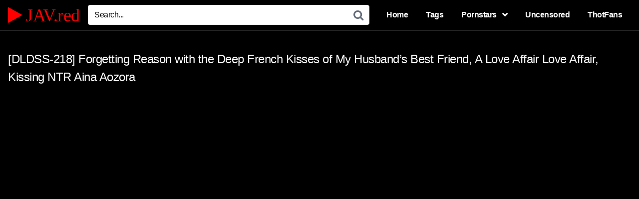

--- FILE ---
content_type: text/html; charset=UTF-8
request_url: https://jav.red/dldss-218-forgetting-reason-with-the-deep-french-kisses-of-my-husbands-best-friend-a-love-affair-love-affair-kissing-ntr-aina-aozora/
body_size: 15926
content:
<!DOCTYPE html>


<html lang="en-US" prefix="og: https://ogp.me/ns#">
<head>
<meta charset="UTF-8">
<meta content='width=device-width, initial-scale=1.0, maximum-scale=1.0, user-scalable=0' name='viewport' />
<link rel="profile" href="https://gmpg.org/xfn/11">
<link rel="icon" href="https://jav.red/wp-content/uploads/2023/05/jav-red-play.png">

<!-- Meta social networks -->

<!-- Meta Facebook -->
<meta property="fb:app_id" content="966242223397117" />
<meta property="og:url" content="http://jav.red/dldss-218-forgetting-reason-with-the-deep-french-kisses-of-my-husbands-best-friend-a-love-affair-love-affair-kissing-ntr-aina-aozora/" />
<meta property="og:type" content="article" />
<meta property="og:title" content="[DLDSS-218] Forgetting Reason with the Deep French Kisses of My Husband’s Best Friend, A Love Affair Love Affair, Kissing NTR Aina Aozora" />
<meta property="og:description" content="" />
<meta property="og:image" content="https://jav.red/wp-content/uploads/2023/08/DLDSS218_1200-550x374-1.jpg" />
<meta property="og:image:width" content="200" />
<meta property="og:image:height" content="200" />

<!-- Meta Twitter -->
<meta name="twitter:card" content="summary">
<!--<meta name="twitter:site" content="@site_username">-->
<meta name="twitter:title" content="[DLDSS-218] Forgetting Reason with the Deep French Kisses of My Husband’s Best Friend, A Love Affair Love Affair, Kissing NTR Aina Aozora">
<meta name="twitter:description" content="">
<!--<meta name="twitter:creator" content="@creator_username">-->
<meta name="twitter:image" content="https://jav.red/wp-content/uploads/2023/08/DLDSS218_1200-550x374-1.jpg">
<!--<meta name="twitter:domain" content="YourDomain.com">-->

<!-- Temp style -->


<style>
	.post-thumbnail {
		padding-bottom: 56.25%;
	}

	.post-thumbnail .wpst-trailer,
	.post-thumbnail img {
		object-fit: fill;
	}


            @import url(https://fonts.googleapis.com/css?family=Open+Sans);
        .site-title a {
        font-family: Open Sans;
        font-size: 36px;
    }
    .site-branding .logo img {
        max-width: 300px;
        max-height: 120px;
        margin-top: 0px;
        margin-left: 0px;
    }
    a,
    .site-title a i,
    .thumb-block:hover .rating-bar i,
    .categories-list .thumb-block:hover .entry-header .cat-title:before,
    .required,
    .top-bar i:hover,
    #site-navigation > ul > li:hover > a,
    #site-navigation > ul > li:focus > a,
    #site-navigation > ul > li.current_page_item > a,
    #site-navigation > ul > li.current-menu-item > a,
    #site-navigation ul ul li a:hover,
    #filters .filters-select:after,
    .morelink i,
    .site-branding .header-search input#searchsubmit:hover,
    #filters .filters-select,
    #filters .filters-options span:hover a,
    a.tag-cloud-link:hover,
    .template-actors li a:hover,
    .video-tags a.label:hover,
    a.tag-cloud-link:focus,
    .template-actors li a:focus,
    .video-tags a.label:focus,
    .main-navigation li.my-area i,
    .thumb-block:hover .photos-count i
    .more-videos {
        color: #FF0000;
    }
    button,
    .button,
    input[type="button"],
    input[type="reset"],
    /*input[type="submit"],*/
    .label
    body #filters .label.secondary.active,
    .label.secondary:hover,
    .widget_categories ul li a:hover,
    .comment-reply-link,
    span.post-like a.disabled:hover,
    .sharing-buttons i:hover {
        border-color: #FF0000!important;
        background-color: #FF0000!important;
    }
    .rating-bar-meter,
    .vjs-play-progress,
    .bx-wrapper .bx-controls-direction a {
        background-color: #FF0000!important;
    }
    #video-tabs button.tab-link.active,
    .title-block,
    .widget-title,
    .page-title,
    .page .entry-title,
    .comments-title,
    .comment-reply-title,
    .morelink:hover,
    input[type="text"]:focus,
    input[type="email"]:focus,
    input[type="url"]:focus,
    input[type="password"]:focus,
    input[type="search"]:focus,
    input[type="number"]:focus,
    input[type="tel"]:focus,
    input[type="range"]:focus,
    input[type="date"]:focus,
    input[type="month"]:focus,
    input[type="week"]:focus,
    input[type="time"]:focus,
    input[type="datetime"]:focus,
    input[type="datetime-local"]:focus,
    input[type="color"]:focus,
    textarea:focus,
    .thumb-block:hover .post-thumbnail img,
    .no-thumb:hover,
    a.tag-cloud-link:hover,
    .template-actors li a:hover,
    .video-tags a.label:hover {
        border-color: #FF0000!important;
    }

    .logo-watermark-img {
        max-width: px;
    }

     
    .thumb-block .inner-border::after {
        -webkit-box-shadow: inset 0px 0px 0px 0px #FF0000;
        -moz-box-shadow: inset 0px 0px 0px 0px #FF0000;
        box-shadow: inset 0px 0px 0px 0px #FF0000;
    }
    .thumb-block .inner-border:hover::after {
        -webkit-box-shadow: inset 0px 0px 0px 3px #FF0000;
        -moz-box-shadow: inset 0px 0px 0px 3px #FF0000;
        box-shadow: inset 0px 0px 0px 3px #FF0000;
    }

    /* Small desktops ----------- */
    @media only screen  and (min-width : 64.001em) and (max-width : 84em) {
        #main .thumb-block {
            width: 25%!important;
        }
    }

    /* Desktops and laptops ----------- */
    @media only screen  and (min-width : 84.001em) {
        #main .thumb-block {
            width: 25%!important;
        }
    }

</style>

<!-- Google Analytics -->

<!-- Meta Verification -->


<!-- Search Engine Optimization by Rank Math PRO - https://rankmath.com/ -->
<title>[DLDSS-218] Forgetting Reason with the Deep French Kisses of My Husband’s Best Friend, A Love Affair Love Affair, Kissing NTR Aina Aozora - JAV.red</title>
<meta name="description" content="Watch [DLDSS-218] Forgetting Reason with the Deep French Kisses of My Husband’s Best Friend, A Love Affair Love Affair, Kissing NTR Aina Aozora and thousands"/>
<meta name="robots" content="follow, index, max-snippet:-1, max-video-preview:-1, max-image-preview:large"/>
<link rel="canonical" href="https://jav.red/dldss-218-forgetting-reason-with-the-deep-french-kisses-of-my-husbands-best-friend-a-love-affair-love-affair-kissing-ntr-aina-aozora/" />
<meta property="og:locale" content="en_US" />
<meta property="og:type" content="article" />
<meta property="og:title" content="[DLDSS-218] Forgetting Reason with the Deep French Kisses of My Husband’s Best Friend, A Love Affair Love Affair, Kissing NTR Aina Aozora - JAV.red" />
<meta property="og:description" content="Watch [DLDSS-218] Forgetting Reason with the Deep French Kisses of My Husband’s Best Friend, A Love Affair Love Affair, Kissing NTR Aina Aozora and thousands" />
<meta property="og:url" content="http://jav.red/dldss-218-forgetting-reason-with-the-deep-french-kisses-of-my-husbands-best-friend-a-love-affair-love-affair-kissing-ntr-aina-aozora/" />
<meta property="og:site_name" content="JAV.red" />
<meta property="article:tag" content="Cuckold" />
<meta property="article:tag" content="Solowork" />
<meta property="article:section" content="1080p" />
<meta property="og:updated_time" content="2024-03-29T21:57:19+08:00" />
<meta property="og:image" content="https://jav.red/wp-admin/admin-ajax.php?action=rank_math_overlay_thumb&id=184772&type=play&hash=c35067b7085084696cfcc0f86ce6215d" />
<meta property="og:image:secure_url" content="https://jav.red/wp-admin/admin-ajax.php?action=rank_math_overlay_thumb&id=184772&type=play&hash=c35067b7085084696cfcc0f86ce6215d" />
<meta property="og:image:width" content="550" />
<meta property="og:image:height" content="374" />
<meta property="og:image:alt" content="[DLDSS-218] Forgetting Reason with the Deep French Kisses of My Husband’s Best Friend" />
<meta property="og:image:type" content="image/jpeg" />
<meta name="twitter:card" content="summary_large_image" />
<meta name="twitter:title" content="[DLDSS-218] Forgetting Reason with the Deep French Kisses of My Husband’s Best Friend, A Love Affair Love Affair, Kissing NTR Aina Aozora - JAV.red" />
<meta name="twitter:description" content="Watch [DLDSS-218] Forgetting Reason with the Deep French Kisses of My Husband’s Best Friend, A Love Affair Love Affair, Kissing NTR Aina Aozora and thousands" />
<meta name="twitter:image" content="https://jav.red/wp-admin/admin-ajax.php?action=rank_math_overlay_thumb&id=184772&type=play&hash=c35067b7085084696cfcc0f86ce6215d" />
<meta name="twitter:label1" content="Written by" />
<meta name="twitter:data1" content="Shanks_" />
<meta name="twitter:label2" content="Time to read" />
<meta name="twitter:data2" content="Less than a minute" />
<!-- /Rank Math WordPress SEO plugin -->

<link rel="alternate" title="oEmbed (JSON)" type="application/json+oembed" href="https://jav.red/wp-json/oembed/1.0/embed?url=http%3A%2F%2Fjav.red%2Fdldss-218-forgetting-reason-with-the-deep-french-kisses-of-my-husbands-best-friend-a-love-affair-love-affair-kissing-ntr-aina-aozora%2F" />
<link rel="alternate" title="oEmbed (XML)" type="text/xml+oembed" href="https://jav.red/wp-json/oembed/1.0/embed?url=http%3A%2F%2Fjav.red%2Fdldss-218-forgetting-reason-with-the-deep-french-kisses-of-my-husbands-best-friend-a-love-affair-love-affair-kissing-ntr-aina-aozora%2F&#038;format=xml" />
<style id='wp-img-auto-sizes-contain-inline-css' type='text/css'>
img:is([sizes=auto i],[sizes^="auto," i]){contain-intrinsic-size:3000px 1500px}
/*# sourceURL=wp-img-auto-sizes-contain-inline-css */
</style>

<link rel='stylesheet' id='dashicons-css' href='https://jav.red/wp-includes/css/dashicons.min.css?ver=53aea1a06d4f1ae97e45dd113851f9b5' type='text/css' media='all' />
<link rel='stylesheet' id='menu-icons-extra-css' href='https://jav.red/wp-content/plugins/menu-icons/css/extra.min.css?ver=0.13.19' type='text/css' media='all' />
<style id='wp-emoji-styles-inline-css' type='text/css'>

	img.wp-smiley, img.emoji {
		display: inline !important;
		border: none !important;
		box-shadow: none !important;
		height: 1em !important;
		width: 1em !important;
		margin: 0 0.07em !important;
		vertical-align: -0.1em !important;
		background: none !important;
		padding: 0 !important;
	}
/*# sourceURL=wp-emoji-styles-inline-css */
</style>
<link rel='stylesheet' id='wp-block-library-css' href='https://jav.red/wp-includes/css/dist/block-library/style.min.css?ver=53aea1a06d4f1ae97e45dd113851f9b5' type='text/css' media='all' />
<style id='global-styles-inline-css' type='text/css'>
:root{--wp--preset--aspect-ratio--square: 1;--wp--preset--aspect-ratio--4-3: 4/3;--wp--preset--aspect-ratio--3-4: 3/4;--wp--preset--aspect-ratio--3-2: 3/2;--wp--preset--aspect-ratio--2-3: 2/3;--wp--preset--aspect-ratio--16-9: 16/9;--wp--preset--aspect-ratio--9-16: 9/16;--wp--preset--color--black: #000000;--wp--preset--color--cyan-bluish-gray: #abb8c3;--wp--preset--color--white: #ffffff;--wp--preset--color--pale-pink: #f78da7;--wp--preset--color--vivid-red: #cf2e2e;--wp--preset--color--luminous-vivid-orange: #ff6900;--wp--preset--color--luminous-vivid-amber: #fcb900;--wp--preset--color--light-green-cyan: #7bdcb5;--wp--preset--color--vivid-green-cyan: #00d084;--wp--preset--color--pale-cyan-blue: #8ed1fc;--wp--preset--color--vivid-cyan-blue: #0693e3;--wp--preset--color--vivid-purple: #9b51e0;--wp--preset--gradient--vivid-cyan-blue-to-vivid-purple: linear-gradient(135deg,rgb(6,147,227) 0%,rgb(155,81,224) 100%);--wp--preset--gradient--light-green-cyan-to-vivid-green-cyan: linear-gradient(135deg,rgb(122,220,180) 0%,rgb(0,208,130) 100%);--wp--preset--gradient--luminous-vivid-amber-to-luminous-vivid-orange: linear-gradient(135deg,rgb(252,185,0) 0%,rgb(255,105,0) 100%);--wp--preset--gradient--luminous-vivid-orange-to-vivid-red: linear-gradient(135deg,rgb(255,105,0) 0%,rgb(207,46,46) 100%);--wp--preset--gradient--very-light-gray-to-cyan-bluish-gray: linear-gradient(135deg,rgb(238,238,238) 0%,rgb(169,184,195) 100%);--wp--preset--gradient--cool-to-warm-spectrum: linear-gradient(135deg,rgb(74,234,220) 0%,rgb(151,120,209) 20%,rgb(207,42,186) 40%,rgb(238,44,130) 60%,rgb(251,105,98) 80%,rgb(254,248,76) 100%);--wp--preset--gradient--blush-light-purple: linear-gradient(135deg,rgb(255,206,236) 0%,rgb(152,150,240) 100%);--wp--preset--gradient--blush-bordeaux: linear-gradient(135deg,rgb(254,205,165) 0%,rgb(254,45,45) 50%,rgb(107,0,62) 100%);--wp--preset--gradient--luminous-dusk: linear-gradient(135deg,rgb(255,203,112) 0%,rgb(199,81,192) 50%,rgb(65,88,208) 100%);--wp--preset--gradient--pale-ocean: linear-gradient(135deg,rgb(255,245,203) 0%,rgb(182,227,212) 50%,rgb(51,167,181) 100%);--wp--preset--gradient--electric-grass: linear-gradient(135deg,rgb(202,248,128) 0%,rgb(113,206,126) 100%);--wp--preset--gradient--midnight: linear-gradient(135deg,rgb(2,3,129) 0%,rgb(40,116,252) 100%);--wp--preset--font-size--small: 13px;--wp--preset--font-size--medium: 20px;--wp--preset--font-size--large: 36px;--wp--preset--font-size--x-large: 42px;--wp--preset--spacing--20: 0.44rem;--wp--preset--spacing--30: 0.67rem;--wp--preset--spacing--40: 1rem;--wp--preset--spacing--50: 1.5rem;--wp--preset--spacing--60: 2.25rem;--wp--preset--spacing--70: 3.38rem;--wp--preset--spacing--80: 5.06rem;--wp--preset--shadow--natural: 6px 6px 9px rgba(0, 0, 0, 0.2);--wp--preset--shadow--deep: 12px 12px 50px rgba(0, 0, 0, 0.4);--wp--preset--shadow--sharp: 6px 6px 0px rgba(0, 0, 0, 0.2);--wp--preset--shadow--outlined: 6px 6px 0px -3px rgb(255, 255, 255), 6px 6px rgb(0, 0, 0);--wp--preset--shadow--crisp: 6px 6px 0px rgb(0, 0, 0);}:where(.is-layout-flex){gap: 0.5em;}:where(.is-layout-grid){gap: 0.5em;}body .is-layout-flex{display: flex;}.is-layout-flex{flex-wrap: wrap;align-items: center;}.is-layout-flex > :is(*, div){margin: 0;}body .is-layout-grid{display: grid;}.is-layout-grid > :is(*, div){margin: 0;}:where(.wp-block-columns.is-layout-flex){gap: 2em;}:where(.wp-block-columns.is-layout-grid){gap: 2em;}:where(.wp-block-post-template.is-layout-flex){gap: 1.25em;}:where(.wp-block-post-template.is-layout-grid){gap: 1.25em;}.has-black-color{color: var(--wp--preset--color--black) !important;}.has-cyan-bluish-gray-color{color: var(--wp--preset--color--cyan-bluish-gray) !important;}.has-white-color{color: var(--wp--preset--color--white) !important;}.has-pale-pink-color{color: var(--wp--preset--color--pale-pink) !important;}.has-vivid-red-color{color: var(--wp--preset--color--vivid-red) !important;}.has-luminous-vivid-orange-color{color: var(--wp--preset--color--luminous-vivid-orange) !important;}.has-luminous-vivid-amber-color{color: var(--wp--preset--color--luminous-vivid-amber) !important;}.has-light-green-cyan-color{color: var(--wp--preset--color--light-green-cyan) !important;}.has-vivid-green-cyan-color{color: var(--wp--preset--color--vivid-green-cyan) !important;}.has-pale-cyan-blue-color{color: var(--wp--preset--color--pale-cyan-blue) !important;}.has-vivid-cyan-blue-color{color: var(--wp--preset--color--vivid-cyan-blue) !important;}.has-vivid-purple-color{color: var(--wp--preset--color--vivid-purple) !important;}.has-black-background-color{background-color: var(--wp--preset--color--black) !important;}.has-cyan-bluish-gray-background-color{background-color: var(--wp--preset--color--cyan-bluish-gray) !important;}.has-white-background-color{background-color: var(--wp--preset--color--white) !important;}.has-pale-pink-background-color{background-color: var(--wp--preset--color--pale-pink) !important;}.has-vivid-red-background-color{background-color: var(--wp--preset--color--vivid-red) !important;}.has-luminous-vivid-orange-background-color{background-color: var(--wp--preset--color--luminous-vivid-orange) !important;}.has-luminous-vivid-amber-background-color{background-color: var(--wp--preset--color--luminous-vivid-amber) !important;}.has-light-green-cyan-background-color{background-color: var(--wp--preset--color--light-green-cyan) !important;}.has-vivid-green-cyan-background-color{background-color: var(--wp--preset--color--vivid-green-cyan) !important;}.has-pale-cyan-blue-background-color{background-color: var(--wp--preset--color--pale-cyan-blue) !important;}.has-vivid-cyan-blue-background-color{background-color: var(--wp--preset--color--vivid-cyan-blue) !important;}.has-vivid-purple-background-color{background-color: var(--wp--preset--color--vivid-purple) !important;}.has-black-border-color{border-color: var(--wp--preset--color--black) !important;}.has-cyan-bluish-gray-border-color{border-color: var(--wp--preset--color--cyan-bluish-gray) !important;}.has-white-border-color{border-color: var(--wp--preset--color--white) !important;}.has-pale-pink-border-color{border-color: var(--wp--preset--color--pale-pink) !important;}.has-vivid-red-border-color{border-color: var(--wp--preset--color--vivid-red) !important;}.has-luminous-vivid-orange-border-color{border-color: var(--wp--preset--color--luminous-vivid-orange) !important;}.has-luminous-vivid-amber-border-color{border-color: var(--wp--preset--color--luminous-vivid-amber) !important;}.has-light-green-cyan-border-color{border-color: var(--wp--preset--color--light-green-cyan) !important;}.has-vivid-green-cyan-border-color{border-color: var(--wp--preset--color--vivid-green-cyan) !important;}.has-pale-cyan-blue-border-color{border-color: var(--wp--preset--color--pale-cyan-blue) !important;}.has-vivid-cyan-blue-border-color{border-color: var(--wp--preset--color--vivid-cyan-blue) !important;}.has-vivid-purple-border-color{border-color: var(--wp--preset--color--vivid-purple) !important;}.has-vivid-cyan-blue-to-vivid-purple-gradient-background{background: var(--wp--preset--gradient--vivid-cyan-blue-to-vivid-purple) !important;}.has-light-green-cyan-to-vivid-green-cyan-gradient-background{background: var(--wp--preset--gradient--light-green-cyan-to-vivid-green-cyan) !important;}.has-luminous-vivid-amber-to-luminous-vivid-orange-gradient-background{background: var(--wp--preset--gradient--luminous-vivid-amber-to-luminous-vivid-orange) !important;}.has-luminous-vivid-orange-to-vivid-red-gradient-background{background: var(--wp--preset--gradient--luminous-vivid-orange-to-vivid-red) !important;}.has-very-light-gray-to-cyan-bluish-gray-gradient-background{background: var(--wp--preset--gradient--very-light-gray-to-cyan-bluish-gray) !important;}.has-cool-to-warm-spectrum-gradient-background{background: var(--wp--preset--gradient--cool-to-warm-spectrum) !important;}.has-blush-light-purple-gradient-background{background: var(--wp--preset--gradient--blush-light-purple) !important;}.has-blush-bordeaux-gradient-background{background: var(--wp--preset--gradient--blush-bordeaux) !important;}.has-luminous-dusk-gradient-background{background: var(--wp--preset--gradient--luminous-dusk) !important;}.has-pale-ocean-gradient-background{background: var(--wp--preset--gradient--pale-ocean) !important;}.has-electric-grass-gradient-background{background: var(--wp--preset--gradient--electric-grass) !important;}.has-midnight-gradient-background{background: var(--wp--preset--gradient--midnight) !important;}.has-small-font-size{font-size: var(--wp--preset--font-size--small) !important;}.has-medium-font-size{font-size: var(--wp--preset--font-size--medium) !important;}.has-large-font-size{font-size: var(--wp--preset--font-size--large) !important;}.has-x-large-font-size{font-size: var(--wp--preset--font-size--x-large) !important;}
/*# sourceURL=global-styles-inline-css */
</style>

<style id='classic-theme-styles-inline-css' type='text/css'>
/*! This file is auto-generated */
.wp-block-button__link{color:#fff;background-color:#32373c;border-radius:9999px;box-shadow:none;text-decoration:none;padding:calc(.667em + 2px) calc(1.333em + 2px);font-size:1.125em}.wp-block-file__button{background:#32373c;color:#fff;text-decoration:none}
/*# sourceURL=/wp-includes/css/classic-themes.min.css */
</style>
<link rel='stylesheet' id='widgetopts-styles-css' href='https://jav.red/wp-content/plugins/widget-options/assets/css/widget-options.css?ver=4.1.3' type='text/css' media='all' />
<link rel="https://api.w.org/" href="https://jav.red/wp-json/" /><link rel="alternate" title="JSON" type="application/json" href="https://jav.red/wp-json/wp/v2/posts/210961" /><link rel="EditURI" type="application/rsd+xml" title="RSD" href="https://jav.red/xmlrpc.php?rsd" />

<link rel='shortlink' href='https://jav.red/?p=210961' />

<style data-advanced-views-asset='view_654955201909d'>.acf-view--id--74859{display:block;}</style>
<script src="/wp-includes/js/jquery/jquery.min.js"></script>
<link rel="stylesheet" id="wpst-styles-css" href="/wp-content/themes/kingtube/style.css" type="text/css" media="all" />
<script type="text/javascript" src="/wp-content/themes/kingtube/assets/js/main.js" id="wpst-main-js"></script>
<link rel='stylesheet' id='wpst-font-awesome-css' href='/wp-content/themes/kingtube/assets/stylesheets/font-awesome/css/font-awesome.min.css' type='text/css' media='all' />
<script type="text/javascript" src="/wp-content/themes/kingtube/assets/js/navigation.js" id="wpst-navigation-js"></script><link rel="pingback" href="https://jav.red/xmlrpc.php"><style type="text/css" id="custom-background-css">
body.custom-background { background-color: #000000; }
</style>
	<style class="wpcode-css-snippet"> .flexxy{display:flex !important;justify-content:space-evenly;flex-wrap:wrap;text-align:center;}#sourcetabs{width:100%;display:table;padding-bottom:0px;padding-top:0px;padding-left:0px;}#sourcetabs ul{text-align:center;vertical-align:middle;display:table-row;}#sourcetabs ul li{display:inline-block;width:115px;height:25;float:center;text-align:left;line-height:2em;background-color:rgb(33,33,33);border-radius:5px;border:1px solid grey;color:rgba(255,255,255,1)!important;text-shadow:none;background:rgba(50,50,50,0.6);list-style:none!important;list-style-type:none!important;margin:0px 5px 5px 0px!important;padding-left:10px;padding-bottom:25;font-size:12px;}#sourcetabs a img{position:relative;top:3px;}.myiframe{position:relative;width:100%;overflow:hidden;padding-top:56.25%;}.responsive-iframe{position:absolute;top:0;left:0;bottom:0;right:0;width:100%;height:100%;border:none;}h3.sourcetabs{text-align:center;font-weight:NORMAL;margin-block-start:5px;margin-block-end:5px;}#no-link li:hover,#dl li:hover{background:red;}body{background:black;color:white;}.post-thumbnail:hover + .entry-header{color:red;}.thumb-block .entry-header:hover{color:red;}.video-tags a.label,a.tag-cloud-link,.template-actors li a{color:#fff;background:black;}.video-tags a.label:hover,a.tag-cloud-link:hover{color:red;background:#202020!important;}.breadcrumbs-area{background:black;}.site-branding .logo a{color:red;}.site-header{background:black;}.site-branding{background:black;}.sub-menu>li>a,#site-navigation>ul>li>a{color:white!important;background:black;}.sub-menu>li>a:hover,#site-navigation>ul>li>a:hover{color:red!important;}#site-navigation ul ul{padding-bottom:0px;}@media screen{#site-navigation ul ul li a{background:black;}}@media only screen{.main-navigation ul ul{padding:1px !important;}}input[type=text],input[type=email],input[type=url],input[type=password],input[type=number],input[type=tel],input[type=range],input[type=date],input[type=month],input[type=week],input[type=time],input[type=datetime],input[type=datetime-local],input[type=color],textarea{color:white;background:#202020;}.site-branding .header-search input{color:black;background:white;}.thumb-block .entry-header{color:white;}.movie-info{margin:auto;}.acf-view__row{display:table-row;}.acf-view__label,.acf-view__field{display:table-cell;padding:5px;border:1px solid grey;}.acf-view__label{width:10%;}.acf-view__field{text-align:left;}.acf-view__link:not(:last-child):after{content:",";}.acf-view__link:hover{color:white;}.one-column-footer{color:black}.site-footer .widget-title{text-align:center;}</style><script type="text/javascript" id="google_gtagjs" src="https://jav.red/?local_ga_js=d523af272a1778a166a2225d0da4c406" async="async"></script>
<script type="text/javascript" id="google_gtagjs-inline">
/* <![CDATA[ */
window.dataLayer = window.dataLayer || [];function gtag(){dataLayer.push(arguments);}gtag('js', new Date());gtag('config', 'G-Z8TBBP7M4G', {'anonymize_ip': true} );
/* ]]> */
</script>
</head>

<body class="wp-singular post-template-default single single-post postid-210961 single-format-standard custom-background wp-theme-kingtube group-blog">
<div id="page">
	<a class="skip-link screen-reader-text" href="#content">Skip to content</a>

	<header id="masthead" class="site-header" role="banner">
		
		<div class="site-branding row">
			<div class="logo">
															<p class="site-title"><a href="https://jav.red/" rel="home"><i class="fa fa-play"></i> JAV.red</a></p>
										
												
			</div>
							<div class="header-search ">
    <form method="get" id="searchform" action="https://jav.red/">        
                    <input class="input-group-field" value="Search..." name="s" id="s" onfocus="if (this.value == 'Search...') {this.value = '';}" onblur="if (this.value == '') {this.value = 'Search...';}" type="text" />
                
        <input class="fa-input" type="submit" id="searchsubmit" value="&#xf002;" />        
    </form>
</div>						<div class="clear"></div>

			<nav id="site-navigation" class="main-navigation" role="navigation">
				<div id="head-mobile"></div>
				<div class="button-nav"></div>			
				<ul id="menu-main-menu" class="menu"><li id="menu-item-17" class="home-icon menu-item menu-item-type-custom menu-item-object-custom menu-item-home menu-item-17"><a href="https://jav.red">Home</a></li>
<li id="menu-item-19" class="tag-icon menu-item menu-item-type-post_type menu-item-object-page menu-item-19"><a href="https://jav.red/tags/">Tags</a></li>
<li id="menu-item-145997" class="menu-item menu-item-type-custom menu-item-object-custom menu-item-has-children menu-item-145997"><a>Pornstars</a>
<ul class="sub-menu">
	<li id="menu-item-166363" class="menu-item menu-item-type-post_type menu-item-object-page menu-item-166363"><a href="https://jav.red/actresses/">Actresses</a></li>
	<li id="menu-item-20" class="star-icon menu-item menu-item-type-post_type menu-item-object-page menu-item-20"><a href="https://jav.red/actors/">Actors</a></li>
</ul>
</li>
<li id="menu-item-183029" class="menu-item menu-item-type-taxonomy menu-item-object-category menu-item-183029"><a href="https://jav.red/category/uncensored/">Uncensored</a></li>
<li id="menu-item-359963" class="menu-item menu-item-type-custom menu-item-object-custom menu-item-359963"><a rel="nofollow noopener" href="https://thotfans.com">ThotFans</a></li>
</ul>			</nav><!-- #site-navigation -->
			<div class="clear"></div>

		</div><!-- .site-branding -->
		
		<div class="clear"></div>
		
	</header><!-- #masthead -->

	
	<div id="content" class="site-content row">

			<section id="text-10" class="extendedwopts-hide extendedwopts-mobile extendedwopts-md-center widget widget_text">			<div class="textwidget"><p><script data-cfasync="false" type="text/javascript" src="//t7cp4fldl.com/lv/esnk/1990309/code.js" async class="__clb-1990309"></script><script data-cfasync="false" type="text/javascript" src="//t7cp4fldl.com/lv/esnk/1990310/code.js" async class="__clb-1990310"></script><script data-cfasync="false" type="text/javascript" src="//t7cp4fldl.com/lv/esnk/1990311/code.js" async class="__clb-1990311"></script></p>
</div>
		</section><section id="text-12" class="extendedwopts-show extendedwopts-mobile extendedwopts-md-center widget widget_text">			<div class="textwidget"><p><script data-cfasync="false" type="text/javascript" src="//t7cp4fldl.com/lv/esnk/1990309/code.js" async class="__clb-1990309"></script></p>
</div>
		</section>
<div id="primary" class="content-area">
	<main id="main" class="site-main" role="main">

	
<article id="post-210961" class="post-210961 post type-post status-publish format-standard has-post-thumbnail hentry category-1080p category-hd category-jav tag-cuckold tag-solowork actresses-aoyama-aina labels-dldss studio-dahlia" itemprop="video" itemscope itemtype="http://schema.org/VideoObject">	

	<header class="entry-header">
		<h1>[DLDSS-218] Forgetting Reason with the Deep French Kisses of My Husband’s Best Friend, A Love Affair Love Affair, Kissing NTR Aina Aozora</h1>	</header><!-- .entry-header -->

	<div class="entry-content">
		<div class="video-player">
    <meta itemprop="author" content="Shanks_" />
    <meta itemprop="name" content="[DLDSS-218] Forgetting Reason with the Deep French Kisses of My Husband’s Best Friend, A Love Affair Love Affair, Kissing NTR Aina Aozora" />
            <meta itemprop="description" content="[DLDSS-218] Forgetting Reason with the Deep French Kisses of My Husband’s Best Friend, A Love Affair Love Affair, Kissing NTR Aina Aozora" />
        <meta itemprop="duration" content="P0DT0H0M0S" />
    <meta itemprop="thumbnailUrl" content="https://jav.red/wp-content/uploads/2023/08/DLDSS218_1200-550x374-1-550x360.jpg" />
            <meta itemprop="embedURL" content="https://streamtape.to/e/begv3vdK2KSPaDX" />
        <meta itemprop="uploadDate" content="2024-02-12T19:13:26+08:00" />

            <div class="responsive-player">
            <iframe width="600" height="480" src="https://streamtape.to/e/begv3vdK2KSPaDX" scrolling="no" frameborder="0" allowfullscreen="true"></iframe>        </div>
    
    <!-- Inside video player advertising -->
            
</div>

	
		

<!-- Multi Video Player -->
<h3 class='sourcetabs'>Watch on:</h3><div id='sourcetabs'><ul><a id="no-link" name="streamtape.to" class="myLink" href="https://streamtape.to/e/begv3vdK2KSPaDX"  target="iframeembedplayer" rel="nofollow" id="#iframe" onclick="sabbia(this)"><li class="SourceButtons"><img src="https://www.google.com/s2/favicons?domain=streamtape.to" width="16" height="16" alt="streamtape.to"> Default-1</li></a><a id="no-link" name="ds2play.com" class="myLink" href="https://ds2play.com/e/4g9q6ywqf1j4"  target="iframeembedplayer" rel="nofollow" id="#iframe" onclick="sabbia(this)"><li class="SourceButtons"><img src="https://www.google.com/s2/favicons?domain=ds2play.com" width="16" height="16" alt="ds2play.com"> Source-2</li></a><a id="no-link" name="streamtape.com" class="myLink" href="https://streamtape.com/e/begv3vdK2KSPaDX"  target="iframeembedplayer" rel="nofollow" id="#iframe" onclick="sabbia(this)"><li class="SourceButtons"><img src="https://www.google.com/s2/favicons?domain=streamtape.com" width="16" height="16" alt="streamtape.com"> Source-3</li></a><a id="no-link" name="dood.pm" class="myLink" href="https://dood.pm/e/4g9q6ywqf1j4"  target="iframeembedplayer" rel="nofollow" id="#iframe" onclick="sabbia(this)"><li class="SourceButtons"><img src="https://www.google.com/s2/favicons?domain=dood.pm" width="16" height="16" alt="dood.pm"> Source-4</li></a></ul></div><!-- end Multi Video Player -->


<!-- Multi Downloads -->
<h3 class='sourcetabs'>Download from:</h3><div id='sourcetabs'><ul><a id="dl" name="streamtape.to" class="myLink" href="https://streamtape.to/v/begv3vdK2KSPaDX"  target="blank" rel="nofollow"><li class="SourceButtons"><img src="https://www.google.com/s2/favicons?domain=streamtape.to" width="16" height="16" alt="streamtape.to"> Download-1</li></a><a id="dl" name="ds2play.com" class="myLink" href="https://ds2play.com/d/4g9q6ywqf1j4"  target="blank" rel="nofollow"><li class="SourceButtons"><img src="https://www.google.com/s2/favicons?domain=ds2play.com" width="16" height="16" alt="ds2play.com"> Download-2</li></a><a id="dl" name="streamtape.com" class="myLink" href="https://streamtape.com/v/begv3vdK2KSPaDX"  target="blank" rel="nofollow"><li class="SourceButtons"><img src="https://www.google.com/s2/favicons?domain=streamtape.com" width="16" height="16" alt="streamtape.com"> Download-3</li></a><a id="dl" name="dood.pm" class="myLink" href="https://dood.pm/d/4g9q6ywqf1j4"  target="blank" rel="nofollow"><li class="SourceButtons"><img src="https://www.google.com/s2/favicons?domain=dood.pm" width="16" height="16" alt="dood.pm"> Download-4</li></a></ul></div><!-- end Multi Downloads -->

<script type="text/javascript">
	jQuery(document).ready(function () {
          setTimeout(function () {
               
                jQuery('a[href]#no-link').each(function () {
                    var href = this.href;
					
                    jQuery(this).removeAttr('href').css('cursor', 'pointer').click(function () {
						document.getElementById("myiframe").src = href;
                    });
                });
    
          }, 500);
    });
</script>

<script type="text/javascript">
function sabbia(obj) {
	
	var x = document.getElementsByClassName("responsive-player")[0];
	var element = x.getElementsByTagName("iframe"), index;
	x.getElementsByTagName("iframe")[0].parentNode.removeChild(element[0]);

	if(!document.getElementById("myiframe")) {
	var ifrm = document.createElement("iframe");
		ifrm.setAttribute("class", "child-responsive-player");
		ifrm.setAttribute("id", "myiframe");
		ifrm.setAttribute("name", "iframeembedplayer");
		ifrm.setAttribute("gesture", "media");
		ifrm.setAttribute("allow", "encrypted-media");
		ifrm.setAttribute("frameborder", "0");
		ifrm.setAttribute("marginwidth", "0");
		ifrm.setAttribute("marginheight", "0");
		ifrm.setAttribute("scrolling", "NO");
		ifrm.setAttribute("allowfullscreen", true);
		ifrm.setAttribute("webkitallowfullscreen", true);
		ifrm.setAttribute("mozallowfullscreen", true);		
        //ifrm.setAttribute("src", "https://streamtape.to/e/begv3vdK2KSPaDX");
        ifrm.style.width = "100%";
        ifrm.style.height = "100%";
		x.appendChild(ifrm);
	}
  
  var jsvar = obj.name;
  if(jsvar.includes('doo') || jsvar.includes('ds2play') || jsvar.includes('d000') || jsvar.includes('file') || jsvar.includes('stream')) {
  //if (jsvar == "mixdrop." || jsvar == "dood.so" || jsvar == "playtube.ws" || jsvar == "netu.wiztube.xyz") {
	document.getElementById("myiframe").removeAttribute("sandbox"); 
  } else {
	document.getElementById("myiframe").setAttribute("sandbox","allow-forms allow-modals allow-orientation-lock allow-pointer-lock allow-popups-to-escape-sandbox allow-same-origin allow-scripts allow-top-navigation allow-top-navigation-by-user-activation");
  }
}
</script>






<section id="text-7" class="widget widget_text"><h2 class="widget-title">Movie Information:</h2>			<div class="textwidget"><section class="movie-info acf-view acf-view--id--74859 acf-view--object-id--210961"><div class="acf-view__code acf-view__row"><p class="acf-view__code-label acf-view__label">Code: </p><p class="acf-view__code-field acf-view__field">DLDSS-218</p></div><div class="acf-view__release_date acf-view__row"><p class="acf-view__release_date-label acf-view__label">Release Date:</p><p class="acf-view__release_date-field acf-view__field">29-07-2023</p></div><div class="acf-view__category acf-view__row"><p class="acf-view__category-label acf-view__label">Category: </p><div class="acf-view__category-field acf-view__field"><a target="_self" class="acf-view__category-link acf-view__link" href="https://jav.red/category/1080p/">1080p</a><a target="_self" class="acf-view__category-link acf-view__link" href="https://jav.red/category/hd/">HD</a><a target="_self" class="acf-view__category-link acf-view__link" href="https://jav.red/category/jav/">JAV</a></div></div><div class="acf-view__studio acf-view__row"><p class="acf-view__studio-label acf-view__label">Studio: </p><div class="acf-view__studio-field acf-view__field"><a target="_self" class="acf-view__studio-link acf-view__link" href="https://jav.red/studio/dahlia/">DAHLIA</a></div></div><div class="acf-view__labels acf-view__row"><p class="acf-view__labels-label acf-view__label">Label: </p><div class="acf-view__labels-field acf-view__field"><a target="_self" class="acf-view__labels-link acf-view__link" href="https://jav.red/labels/dldss/">DLDSS</a></div></div><div class="acf-view__post_tag acf-view__row"><p class="acf-view__post_tag-label acf-view__label">Tags: </p><div class="acf-view__post_tag-field acf-view__field"><a target="_self" class="acf-view__post_tag-link acf-view__link" href="https://jav.red/tag/cuckold/">Cuckold</a><a target="_self" class="acf-view__post_tag-link acf-view__link" href="https://jav.red/tag/solowork/">Solowork</a></div></div><div class="acf-view__actresses acf-view__row"><p class="acf-view__actresses-label acf-view__label">Actress: </p><div class="acf-view__actresses-field acf-view__field"><a target="_self" class="acf-view__actresses-link acf-view__link" href="https://jav.red/actress/aoyama-aina/">Aoyama Aina</a></div></div></section>
</div>
		</section>


    <!-- Video infos -->
    <div class="video-infos">
        <div class="video-infos-left">
                                            </div>

        <div class="video-infos-right">
                                </div>
    </div>
    <div class="clear"></div>
    <!-- Description -->
            <div class="video-description">
                            <div class="desc ">
                <p><img decoding="async" src="https://cdn.faleno.net/dahlia/wp-content/uploads/2023/07/DLDSS-218_s01__027res.jpg" alt="[DLDSS-218] Forgetting Reason with the Deep French Kisses of My Husband's Best Friend, A Love Affair Love Affair, Kissing NTR Aina Aozora"><br />
<img decoding="async" src="https://cdn.faleno.net/dahlia/wp-content/uploads/2023/07/DLDSS-218_s04__072res.jpg" alt="[DLDSS-218] Forgetting Reason with the Deep French Kisses of My Husband's Best Friend, A Love Affair Love Affair, Kissing NTR Aina Aozora"><br />
<img decoding="async" src="https://cdn.faleno.net/dahlia/wp-content/uploads/2023/07/DLDSS-218_s04__078res.jpg" alt="[DLDSS-218] Forgetting Reason with the Deep French Kisses of My Husband's Best Friend, A Love Affair Love Affair, Kissing NTR Aina Aozora"></p>
                </div>
                    </div>
        <!-- Video tags -->
            <div class="video-tags">
            <div class="tags-list"><a href="https://jav.red/category/1080p/" class="label" title="1080p"><i class="fa fa-folder"></i> 1080p</a><a href="https://jav.red/category/hd/" class="label" title="HD"><i class="fa fa-folder"></i> HD</a><a href="https://jav.red/category/jav/" class="label" title="JAV"><i class="fa fa-folder"></i> JAV</a><a href="https://jav.red/actress/aoyama-aina/" class="label" title="Aoyama Aina"><i class="fa fa-star-o"></i> Aoyama Aina</a><a href="https://jav.red/tag/cuckold/" class="label" title="Cuckold"><i class="fa fa-tag"></i> Cuckold</a><a href="https://jav.red/tag/solowork/" class="label" title="Solowork"><i class="fa fa-tag"></i> Solowork</a></div>        </div>
    
    <!-- Under video advertising -->
        <!-- Under video mobile advertising -->
    </div>


<section id="text-8" class="extendedwopts-hide extendedwopts-mobile extendedwopts-md-center widget widget_text">			<div class="textwidget"><p><script data-cfasync="false" type="text/javascript" src="//t7cp4fldl.com/lv/esnk/1990312/code.js" async class="__clb-1990312"></script><script data-cfasync="false" type="text/javascript" src="//t7cp4fldl.com/lv/esnk/1990314/code.js" async class="__clb-1990314"></script><script data-cfasync="false" type="text/javascript" src="//t7cp4fldl.com/lv/esnk/1990316/code.js" async class="__clb-1990316"></script></p>
</div>
		</section><section id="text-13" class="extendedwopts-show extendedwopts-mobile extendedwopts-md-center widget widget_text">			<div class="textwidget"><p><script data-cfasync="false" type="text/javascript" src="//t7cp4fldl.com/lv/esnk/1990312/code.js" async class="__clb-1990312"></script></p>
</div>
		</section>		<div class="sidebar-ads">
            </div>	</div><!-- .entry-content -->

	<div class="under-video-block videos-list">    
                <h2>Related videos</h2>
        <article id="post-411160" class="thumb-block post-411160 post type-post status-publish format-standard has-post-thumbnail hentry category-jav tag-action tag-transformed-heroine labels-zard">
	<a href="https://jav.red/zard-66-big-breast-squadron-fiberstar-part-2/" title="[ZARD-66] Big Breast Squadron Fiberstar [Part 2]">

		<!-- Trailer -->
		
		
			<!-- Thumbnail -->
			<div class="post-thumbnail " >
				<img src="https://jav.red/wp-content/uploads/2025/11/ZARD-66-550x374-1-300x204.jpg" alt="[ZARD-66] Big Breast Squadron Fiberstar [Part 2]">																			</div>

		
		<header class="entry-header">
			<span>[ZARD-66] Big Breast Squadron Fiberstar [Part 2]</span>
		</header><!-- .entry-header -->
	</a>
</article><!-- #post-## -->
<article id="post-411158" class="thumb-block post-411158 post type-post status-publish format-standard has-post-thumbnail hentry category-1080p category-hd category-jav tag-debut-production tag-planning tag-prank director-hodogaya-senpai labels-gdtm studio-golden-time">
	<a href="https://jav.red/gdtm-049-from-ad-to-av-immediate-debut-and-resignation-i-really-didnt-intend-to-appear-you-know/" title="[GDTM-049] From AD to AV! Immediate debut and resignation! I really didn’t intend to appear, you know!">

		<!-- Trailer -->
		
		
			<!-- Thumbnail -->
			<div class="post-thumbnail " >
				<img src="https://jav.red/wp-content/uploads/2025/11/gdtm049pl-550x374-1-300x204.jpg" alt="[GDTM-049] From AD to AV! Immediate debut and resignation! I really didn’t intend to appear, you know!">																			</div>

		
		<header class="entry-header">
			<span>[GDTM-049] From AD to AV! Immediate debut and resignation! I really didn’t intend to appear, you know!</span>
		</header><!-- .entry-header -->
	</a>
</article><!-- #post-## -->
<article id="post-411156" class="thumb-block post-411156 post type-post status-publish format-standard has-post-thumbnail hentry category-1080p category-hd category-jav tag-best tag-entertainer tag-image-video actresses-ayami-shunka actresses-hamasaki-mao actresses-julia actresses-kitagawa-hitomi actresses-ninomiya-saki actresses-sakasaki-miho actresses-sakuragi-rin actresses-suzumura-airi actresses-tia actresses-tsubomi labels-rebd studio-gladz-corporation">
	<a href="https://jav.red/rebd-151-rebecca-stars3-the-princesses/" title="[REBD-151] REbecca STARS3-The princesses">

		<!-- Trailer -->
		
		
			<!-- Thumbnail -->
			<div class="post-thumbnail " >
				<img src="https://jav.red/wp-content/uploads/2025/11/n_1010rebd151pl-550x374-1-300x204.jpg" alt="[REBD-151] REbecca STARS3-The princesses">																			</div>

		
		<header class="entry-header">
			<span>[REBD-151] REbecca STARS3-The princesses</span>
		</header><!-- .entry-header -->
	</a>
</article><!-- #post-## -->
<article id="post-411154" class="thumb-block post-411154 post type-post status-publish format-standard has-post-thumbnail hentry category-1080p category-hd category-jav tag-4hr tag-best tag-big-tits tag-busty-fetish tag-slut tag-titty-fuck actresses-an-mitsuki actresses-aoki-rin actresses-hoshizaki-yuuna actresses-julia actresses-kazama-yumi actresses-kitagawa-erika actresses-kitagawa-hitomi actresses-nishina-momoka actresses-saegusa-chitose actresses-saijou-ruri director-genius-hiza labels-real series-extreme-titjob-hell studio-k-m-produce">
	<a href="https://jav.red/real-593-best-of-the-demon-paizuri-hell-non-stop-paizuri-squad-special/" title="[REAL-593] Best of the demon paizuri hell: Non-stop paizuri squad special">

		<!-- Trailer -->
		
		
			<!-- Thumbnail -->
			<div class="post-thumbnail " >
				<img src="https://jav.red/wp-content/uploads/2025/11/84real593pl-550x374-1-300x204.jpg" alt="[REAL-593] Best of the demon paizuri hell: Non-stop paizuri squad special">																			</div>

		
		<header class="entry-header">
			<span>[REAL-593] Best of the demon paizuri hell: Non-stop paizuri squad special</span>
		</header><!-- .entry-header -->
	</a>
</article><!-- #post-## -->
<article id="post-411150" class="thumb-block post-411150 post type-post status-publish format-standard has-post-thumbnail hentry category-1080p category-hd category-jav tag-mature-woman tag-solowork actresses-yuuki-misa labels-fmr series-59513 studio-ruby">
	<a href="https://jav.red/fmr-048-yuuki-misa-extreme-performance-video-4-hours/" title="[FMR-048] Yuuki Misa extreme performance video 4 hours">

		<!-- Trailer -->
		
		
			<!-- Thumbnail -->
			<div class="post-thumbnail " >
				<img src="https://jav.red/wp-content/uploads/2025/11/fmr048sopl-550x374-1-300x204.jpg" alt="[FMR-048] Yuuki Misa extreme performance video 4 hours">																			</div>

		
		<header class="entry-header">
			<span>[FMR-048] Yuuki Misa extreme performance video 4 hours</span>
		</header><!-- .entry-header -->
	</a>
</article><!-- #post-## -->
<article id="post-411148" class="thumb-block post-411148 post type-post status-publish format-standard has-post-thumbnail hentry category-1080p category-hd category-jav tag-4hr tag-bbw tag-best tag-big-tits tag-married-woman tag-mature-woman tag-other-fetish actresses-fujitani-mari actresses-mizumoto-erika actresses-orihara-yukari actresses-terashima-shiho actresses-yabuki-kyouko labels-hdka series-naked-housewife studio-planet-plus">
	<a href="https://jav.red/hdka-093-naked-housewives-compilation-vol-7/" title="[HDKA-093] Naked housewives compilation vol. 7">

		<!-- Trailer -->
		
		
			<!-- Thumbnail -->
			<div class="post-thumbnail " >
				<img src="https://jav.red/wp-content/uploads/2025/11/h_237hdka093pl-550x374-1-300x204.jpg" alt="[HDKA-093] Naked housewives compilation vol. 7">																			</div>

		
		<header class="entry-header">
			<span>[HDKA-093] Naked housewives compilation vol. 7</span>
		</header><!-- .entry-header -->
	</a>
</article><!-- #post-## -->
<article id="post-411034" class="thumb-block post-411034 post type-post status-publish format-standard has-post-thumbnail hentry category-1080p category-hd category-jav tag-3p tag-anal tag-creampie tag-fisting tag-lesbian actresses-kanou-ayako actresses-misaki-yui director-byakko labels-kwe studio-unique-directors">
	<a href="https://jav.red/kwe-006-floral-riot-hardcore-m-and-anal-fisting-lesbian-with-misaki-yui-and-kanou-ayako/" title="[KWE-006] Floral riot: Hardcore m*** and anal fisting lesbian with Misaki Yui and Kanou Ayako">

		<!-- Trailer -->
		
		
			<!-- Thumbnail -->
			<div class="post-thumbnail " >
				<img src="https://jav.red/wp-content/uploads/2025/11/h_1183kwe006pl-550x374-1-300x204.jpg" alt="[KWE-006] Floral riot: Hardcore m*** and anal fisting lesbian with Misaki Yui and Kanou Ayako">																			</div>

		
		<header class="entry-header">
			<span>[KWE-006] Floral riot: Hardcore m*** and anal fisting lesbian with Misaki Yui and Kanou Ayako</span>
		</header><!-- .entry-header -->
	</a>
</article><!-- #post-## -->
<article id="post-411162" class="thumb-block post-411162 post type-post status-publish format-standard has-post-thumbnail hentry category-1080p category-hd category-jav tag-big-tits tag-creampie tag-cuckold tag-debut-production tag-solowork tag-training actresses-ayaha-miori labels-finh studio-fitch">
	<a href="https://jav.red/finh-052-a-beautiful-wedding-planner-with-a-sensitive-h-cup-body-makes-her-av-debut-for-her-perverted-boyfriend-with-ntr-desires-ayaha-miori/" title="[FINH-052] A beautiful wedding planner with a sensitive H-cup body makes her AV debut for her perverted boyfriend with NTR desires. Ayaha Miori">

		<!-- Trailer -->
		
		
			<!-- Thumbnail -->
			<div class="post-thumbnail " >
				<img src="https://jav.red/wp-content/uploads/2025/11/finh052pl-550x374-1-300x204.jpg" alt="[FINH-052] A beautiful wedding planner with a sensitive H-cup body makes her AV debut for her perverted boyfriend with NTR desires. Ayaha Miori">																			</div>

		
		<header class="entry-header">
			<span>[FINH-052] A beautiful wedding planner with a sensitive H-cup body makes her AV debut for her perverted boyfriend with NTR desires. Ayaha Miori</span>
		</header><!-- .entry-header -->
	</a>
</article><!-- #post-## -->
<article id="post-411223" class="thumb-block post-411223 post type-post status-publish format-standard has-post-thumbnail hentry category-1080p category-hd category-jav tag-huge-butt tag-mature-woman tag-sun-tan tag-tall tag-voyeur actresses-ase-ruka actresses-hinata-umi labels-fffs series-all-hidden-cam-documentary studio-private-mousozoku">
	<a href="https://jav.red/[base64]/" title="[FFFS-011] Married women brought in! All about the voyeuristic documentary of housewives playing with other men’s rods 8 – Frustrated desires and the nympho forty-year-old wives edition – Maki (40, tanned) F-cup and Chiaki (41, big breasts) G-cup">

		<!-- Trailer -->
		
		
			<!-- Thumbnail -->
			<div class="post-thumbnail " >
				<img src="https://jav.red/wp-content/uploads/2025/11/fffs011pl-550x374-1-300x204.jpg" alt="[FFFS-011] Married women brought in! All about the voyeuristic documentary of housewives playing with other men’s rods 8 – Frustrated desires and the nympho forty-year-old wives edition – Maki (40, tanned) F-cup and Chiaki (41, big breasts) G-cup">																			</div>

		
		<header class="entry-header">
			<span>[FFFS-011] Married women brought in! All about the voyeuristic documentary of housewives playing with other men’s rods 8 – Frustrated desires and the nympho forty-year-old wives edition – Maki (40, tanned) F-cup and Chiaki (41, big breasts) G-cup</span>
		</header><!-- .entry-header -->
	</a>
</article><!-- #post-## -->
<article id="post-411140" class="thumb-block post-411140 post type-post status-publish format-standard has-post-thumbnail hentry category-1080p category-hd category-jav tag-big-tits tag-cuckold tag-mature-woman tag-tall tag-voyeur actresses-aiba-aria actresses-yuino-hikari labels-fffs series-all-hidden-cam-documentary studio-private-mousozoku">
	<a href="https://jav.red/fffs-012-married-women-brought-in-all-about-the-voyeuristic-documentary-of-wives-playing-with-other-mens-rods-9-elegant-and-seductive-mature-women-edition/" title="[FFFS-012] Married women brought in! All about the voyeuristic documentary of wives playing with other men’s rods 9 – Elegant and seductive mature women edition">

		<!-- Trailer -->
		
		
			<!-- Thumbnail -->
			<div class="post-thumbnail " >
				<img src="https://jav.red/wp-content/uploads/2025/11/fffs012pl-550x374-1-300x204.jpg" alt="[FFFS-012] Married women brought in! All about the voyeuristic documentary of wives playing with other men’s rods 9 – Elegant and seductive mature women edition">																			</div>

		
		<header class="entry-header">
			<span>[FFFS-012] Married women brought in! All about the voyeuristic documentary of wives playing with other men’s rods 9 – Elegant and seductive mature women edition</span>
		</header><!-- .entry-header -->
	</a>
</article><!-- #post-## -->
<article id="post-411221" class="thumb-block post-411221 post type-post status-publish format-standard has-post-thumbnail hentry category-1080p category-hd category-jav tag-big-tits tag-cowgirl tag-creampie tag-married-woman tag-virgin-man actresses-yoshine-yuria director-nagase-hawai labels-hawa studio-kosumosu-eizou">
	<a href="https://jav.red/hawa-222-while-her-husband-is-on-a-business-trip-a-married-woman-transforms-a-virgin-into-a-stud-at-her-home-with-her-incredible-breasts-resulting-in-ten-releases/" title="[HAWA-222] While her husband is on a business trip, a married woman transforms a virgin into a stud at her home with her incredible breasts, resulting in ten releases.">

		<!-- Trailer -->
		
		
			<!-- Thumbnail -->
			<div class="post-thumbnail " >
				<img src="https://jav.red/wp-content/uploads/2025/11/1hawa222pl-550x374-1-300x204.jpg" alt="[HAWA-222] While her husband is on a business trip, a married woman transforms a virgin into a stud at her home with her incredible breasts, resulting in ten releases.">																			</div>

		
		<header class="entry-header">
			<span>[HAWA-222] While her husband is on a business trip, a married woman transforms a virgin into a stud at her home with her incredible breasts, resulting in ten releases.</span>
		</header><!-- .entry-header -->
	</a>
</article><!-- #post-## -->
<article id="post-411152" class="thumb-block post-411152 post type-post status-publish format-standard has-post-thumbnail hentry category-1080p category-hd category-jav tag-3p tag-amateur tag-beautiful-girl tag-pov tag-solowork actors-masato-ichijo actors-narcissus-kobayashi actors-tacky actors-yuto-kuroda actresses-watanabe-mao director-harii-ichi labels-emois studio-sod-create">
	<a href="https://jav.red/emois-008-volume-2-dvd-featuring-the-buzzworthy-short-haired-beauty-watanabe-mao-19-from-the-current-w-university-literature-department-first-time-filming-in-a-yukata-and-first-3p-among-others/" title="[EMOIS-008] Volume 2 DVD featuring the buzzworthy short-haired beauty Watanabe Mao (19) from the current W University Literature Department, first time filming in a yukata, and first 3P among others">

		<!-- Trailer -->
		
		
			<!-- Thumbnail -->
			<div class="post-thumbnail " >
				<img src="https://jav.red/wp-content/uploads/2025/11/1emois008pl-550x374-1-300x204.jpg" alt="[EMOIS-008] Volume 2 DVD featuring the buzzworthy short-haired beauty Watanabe Mao (19) from the current W University Literature Department, first time filming in a yukata, and first 3P among others">																			</div>

		
		<header class="entry-header">
			<span>[EMOIS-008] Volume 2 DVD featuring the buzzworthy short-haired beauty Watanabe Mao (19) from the current W University Literature Department, first time filming in a yukata, and first 3P among others</span>
		</header><!-- .entry-header -->
	</a>
</article><!-- #post-## -->
<article id="post-411227" class="thumb-block post-411227 post type-post status-publish format-standard has-post-thumbnail hentry category-1080p category-hd category-jav tag-cum tag-deep-throat tag-huge-cocks tag-piss-drinking tag-slender actors-hayato-tsuji actors-isedon-uchimura actors-masato-sawachi actors-tetsuya-hatanaka actresses-haruka director-nagase-hawai labels-hawa studio-kosumosu-eizou">
	<a href="https://jav.red/hawa-224-the-plan-to-make-my-tall-wife-who-works-at-a-snack-manufacturing-factory-addicted-to-deep-throating-175cm-slender-megumi-26-years-old/" title="[HAWA-224] The plan to make my tall wife, who works at a snack manufacturing factory, addicted to deep-throating: 175cm slender Megumi (26 years old)">

		<!-- Trailer -->
		
		
			<!-- Thumbnail -->
			<div class="post-thumbnail " >
				<img src="https://jav.red/wp-content/uploads/2025/11/1hawa224pl-550x374-1-300x204.jpg" alt="[HAWA-224] The plan to make my tall wife, who works at a snack manufacturing factory, addicted to deep-throating: 175cm slender Megumi (26 years old)">																			</div>

		
		<header class="entry-header">
			<span>[HAWA-224] The plan to make my tall wife, who works at a snack manufacturing factory, addicted to deep-throating: 175cm slender Megumi (26 years old)</span>
		</header><!-- .entry-header -->
	</a>
</article><!-- #post-## -->
<article id="post-411225" class="thumb-block post-411225 post type-post status-publish format-standard has-post-thumbnail hentry category-1080p category-hd category-jav tag-4hr tag-slut tag-solowork tag-submissive-men actresses-takami-haruka director-goldfish-d labels-genm studio-geneki">
	<a href="https://jav.red/genm-064-takami-haruka-easily-extracts-sperm/" title="[GENM-064] Takami Haruka easily extracts sperm">

		<!-- Trailer -->
		
		
			<!-- Thumbnail -->
			<div class="post-thumbnail " >
				<img src="https://jav.red/wp-content/uploads/2025/11/genm064pl-550x374-1-300x204.jpg" alt="[GENM-064] Takami Haruka easily extracts sperm">																			</div>

		
		<header class="entry-header">
			<span>[GENM-064] Takami Haruka easily extracts sperm</span>
		</header><!-- .entry-header -->
	</a>
</article><!-- #post-## -->
<article id="post-411146" class="thumb-block post-411146 post type-post status-publish format-standard has-post-thumbnail hentry category-1080p category-hd category-jav tag-4hr tag-best tag-big-butt actresses-kima-ebi actresses-takami-haruka actresses-takasugi-mari actresses-yoshizawa-yuki director-goldfish-d labels-genm studio-geneki">
	<a href="https://jav.red/genm-059-ultimate-beautiful-butt-beautiful-women/" title="[GENM-059] Ultimate beautiful butt × beautiful women">

		<!-- Trailer -->
		
		
			<!-- Thumbnail -->
			<div class="post-thumbnail " >
				<img src="https://jav.red/wp-content/uploads/2025/11/genm059pl-550x374-1-300x204.jpg" alt="[GENM-059] Ultimate beautiful butt × beautiful women">																			</div>

		
		<header class="entry-header">
			<span>[GENM-059] Ultimate beautiful butt × beautiful women</span>
		</header><!-- .entry-header -->
	</a>
</article><!-- #post-## -->
                <div class="clear"></div>
    <div class="show-more-related">
        <a class="button large" href="https://jav.red/category/1080p/">Show more related videos</a>
    </div>
</div>
<div class="clear"></div>
	
<div id="comments" class="comments-area">

		<div id="respond" class="comment-respond">
		<h3 id="reply-title" class="comment-reply-title">Leave a Reply <small><a rel="nofollow" id="cancel-comment-reply-link" href="/dldss-218-forgetting-reason-with-the-deep-french-kisses-of-my-husbands-best-friend-a-love-affair-love-affair-kissing-ntr-aina-aozora/#respond" style="display:none;">Cancel reply</a></small></h3><form action="https://jav.red/wp-comments-post.php" method="post" id="commentform" class="comment-form"><p class="comment-notes"><span id="email-notes">Your email address will not be published.</span> <span class="required-field-message">Required fields are marked <span class="required">*</span></span></p><div class="row"><div class="comment-form-comment"><label for="comment">Comment</label><textarea id="comment" name="comment" cols="45" rows="8" aria-required="true"></textarea></div><div class="comment-form-author"><label for="author">Name <span class="required">*</span></label><input id="author" name="author" type="text" value="" size="30" /></div>
<div class="comment-form-email"><label for="email">Email <span class="required">*</span></label><input id="email" name="email" type="text" value="" size="30" /></div>
<div class="comment-form-url"><label for="url">Website</label><input id="url" name="url" type="text" value="" size="30" /></div></div>
<p class="comment-form-cookies-consent"><input id="wp-comment-cookies-consent" name="wp-comment-cookies-consent" type="checkbox" value="yes" /> <label for="wp-comment-cookies-consent">Save my name, email, and website in this browser for the next time I comment.</label></p>
<div class="g-recaptcha-wrap" style="padding:10px 0 10px 0"><div  class="g-recaptcha" data-sitekey="6LfBQksqAAAAAIxg3WwGDPp2AzdY5Qf_NlQBUH_X"></div></div><p class="form-submit"><input name="submit" type="submit" id="submit" class="button large margin-top-2" value="Post Comment" /> <input type='hidden' name='comment_post_ID' value='210961' id='comment_post_ID' />
<input type='hidden' name='comment_parent' id='comment_parent' value='0' />
</p></form>	</div><!-- #respond -->
	
</div><!-- #comments -->
</article><!-- #post-## -->
	</main><!-- #main -->
</div><!-- #primary -->

	</div><!-- #content -->

	<footer id="colophon" class="site-footer" role="contentinfo">
		<div class="row">			
						
							<div class="one-column-footer">
					<section id="text-9" class="extendedwopts-hide extendedwopts-mobile extendedwopts-md-center widget widget_text">			<div class="textwidget"><p><script data-cfasync="false" type="text/javascript" src="//t7cp4fldl.com/lv/esnk/1990317/code.js" async class="__clb-1990317"></script><script data-cfasync="false" type="text/javascript" src="//t7cp4fldl.com/lv/esnk/1990319/code.js" async class="__clb-1990319"></script><script data-cfasync="false" type="text/javascript" src="//t7cp4fldl.com/lv/esnk/1990320/code.js" async class="__clb-1990320"></script></p>
</div>
		</section><section id="text-14" class="extendedwopts-show extendedwopts-mobile extendedwopts-md-center widget widget_text">			<div class="textwidget"><p><script data-cfasync="false" type="text/javascript" src="//t7cp4fldl.com/lv/esnk/1990317/code.js" async class="__clb-1990317"></script></p>
</div>
		</section>				</div>
			
			<div class="clear"></div>			

			
							<div class="footer-menu-container">				
					<div class="menu-footer-container"><ul id="menu-footer" class="menu"><li id="menu-item-168943" class="menu-item menu-item-type-post_type menu-item-object-page menu-item-168943"><a href="https://jav.red/privacy-policy/">Privacy Policy</a></li>
<li id="menu-item-168930" class="menu-item menu-item-type-post_type menu-item-object-page menu-item-168930"><a href="https://jav.red/terms-of-service/">Terms of Service</a></li>
<li id="menu-item-168944" class="menu-item menu-item-type-post_type menu-item-object-page menu-item-168944"><a href="https://jav.red/dmca/">DMCA</a></li>
<li id="menu-item-168942" class="menu-item menu-item-type-post_type menu-item-object-page menu-item-168942"><a href="https://jav.red/contact-us/">Contact Us</a></li>
</ul></div>				</div>			
			
							<div class="site-info">
					All rights reserved.				</div><!-- .site-info -->
					
		</div>
	</footer><!-- #colophon -->
</div><!-- #page -->

<a href="#" id="back-to-top" title="Back to top"><i class="fa fa-chevron-up"></i></a>

<script type="speculationrules">
{"prefetch":[{"source":"document","where":{"and":[{"href_matches":"/*"},{"not":{"href_matches":["/wp-*.php","/wp-admin/*","/wp-content/uploads/*","/wp-content/*","/wp-content/plugins/*","/wp-content/themes/kingtube/*","/*\\?(.+)"]}},{"not":{"selector_matches":"a[rel~=\"nofollow\"]"}},{"not":{"selector_matches":".no-prefetch, .no-prefetch a"}}]},"eagerness":"conservative"}]}
</script>
<script>var _paq=window._paq=window._paq||[];_paq.push(["trackPageView"]);_paq.push(["enableLinkTracking"]);(function(){var u="https://mat.143flix.com/";_paq.push(["setTrackerUrl",u+"matomo.php"]);_paq.push(["setSiteId","40"]);var d=document,g=d.createElement("script"),s=d.getElementsByTagName("script")[0];g.async=!0;g.src=u+"matomo.js";s.parentNode.insertBefore(g,s)})();</script>
<script type='text/javascript' src='//crossingshare.com/7b/ed/a4/7beda48df8a370dea8305f05b6ecb659.js'></script>
<script type='text/javascript' src='//crossingshare.com/c5/26/a5/c526a5006280d3bc4d6a639074f7baeb.js'></script>		<div class="modal fade wpst-user-modal" id="wpst-user-modal" tabindex="-1" role="dialog" aria-hidden="true">
			<div class="modal-dialog" data-active-tab="">
				<div class="modal-content">
					<div class="modal-body">
						<a href="#" class="close" data-dismiss="modal" aria-label="Close"><i class="fa fa-remove"></i></a>
						<!-- Register form -->
						<div class="wpst-register">	
															<div class="alert alert-danger">Registration is disabled.</div>
													</div>

						<!-- Login form -->
						<div class="wpst-login">							 
							<h3>Login to JAV.red</h3>
						
							<form id="wpst_login_form" action="https://jav.red/" method="post">

								<div class="form-field">
									<label>Username</label>
									<input class="form-control input-lg required" name="wpst_user_login" type="text"/>
								</div>
								<div class="form-field">
									<label for="wpst_user_pass">Password</label>
									<input class="form-control input-lg required" name="wpst_user_pass" id="wpst_user_pass" type="password"/>
								</div>
								<div class="form-field lost-password">
									<input type="hidden" name="action" value="wpst_login_member"/>
									<button class="btn btn-theme btn-lg" data-loading-text="Loading..." type="submit">Login</button> <a class="alignright" href="#wpst-reset-password">Lost Password?</a>
								</div>
								<input type="hidden" id="login-security" name="login-security" value="cb409b688a" /><input type="hidden" name="_wp_http_referer" value="/dldss-218-forgetting-reason-with-the-deep-french-kisses-of-my-husbands-best-friend-a-love-affair-love-affair-kissing-ntr-aina-aozora/" />							</form>
							<div class="wpst-errors"></div>
						</div>

						<!-- Lost Password form -->
						<div class="wpst-reset-password">
						
							<h3>Reset Password</h3>
							<p>Enter the username or e-mail you used in your profile. A password reset link will be sent to you by email.</p>
						
							<form id="wpst_reset_password_form" action="https://jav.red/" method="post">
								<div class="form-field">
									<label for="wpst_user_or_email">Username or E-mail</label>
									<input class="form-control input-lg required" name="wpst_user_or_email" id="wpst_user_or_email" type="text"/>
								</div>
								<div class="form-field">
									<input type="hidden" name="action" value="wpst_reset_password"/>
									<button class="btn btn-theme btn-lg" data-loading-text="Loading..." type="submit">Get new password</button>
								</div>
								<input type="hidden" id="password-security" name="password-security" value="cb409b688a" /><input type="hidden" name="_wp_http_referer" value="/dldss-218-forgetting-reason-with-the-deep-french-kisses-of-my-husbands-best-friend-a-love-affair-love-affair-kissing-ntr-aina-aozora/" />							</form>
							<div class="wpst-errors"></div>
						</div>

						<div class="wpst-loading">
							<p><i class="fa fa-refresh fa-spin"></i><br>Loading...</p>
						</div>
					</div>
					<div class="modal-footer">
						<span class="wpst-register-footer">Don&#039;t have an account? <a href="#wpst-register">Sign up</a></span>
						<span class="wpst-login-footer">Already have an account? <a href="#wpst-login">Login</a></span>
					</div>				
				</div>
			</div>
		</div>
<script type="text/javascript" data-cfasync="false" src="https://www.google.com/recaptcha/api.js?hl=en&amp;ver=53aea1a06d4f1ae97e45dd113851f9b5" id="google-recaptcha-v2-js"></script>
<script id="wp-emoji-settings" type="application/json">
{"baseUrl":"https://s.w.org/images/core/emoji/17.0.2/72x72/","ext":".png","svgUrl":"https://s.w.org/images/core/emoji/17.0.2/svg/","svgExt":".svg","source":{"concatemoji":"https://jav.red/wp-includes/js/wp-emoji-release.min.js?ver=53aea1a06d4f1ae97e45dd113851f9b5"}}
</script>
<script type="module">
/* <![CDATA[ */
/*! This file is auto-generated */
const a=JSON.parse(document.getElementById("wp-emoji-settings").textContent),o=(window._wpemojiSettings=a,"wpEmojiSettingsSupports"),s=["flag","emoji"];function i(e){try{var t={supportTests:e,timestamp:(new Date).valueOf()};sessionStorage.setItem(o,JSON.stringify(t))}catch(e){}}function c(e,t,n){e.clearRect(0,0,e.canvas.width,e.canvas.height),e.fillText(t,0,0);t=new Uint32Array(e.getImageData(0,0,e.canvas.width,e.canvas.height).data);e.clearRect(0,0,e.canvas.width,e.canvas.height),e.fillText(n,0,0);const a=new Uint32Array(e.getImageData(0,0,e.canvas.width,e.canvas.height).data);return t.every((e,t)=>e===a[t])}function p(e,t){e.clearRect(0,0,e.canvas.width,e.canvas.height),e.fillText(t,0,0);var n=e.getImageData(16,16,1,1);for(let e=0;e<n.data.length;e++)if(0!==n.data[e])return!1;return!0}function u(e,t,n,a){switch(t){case"flag":return n(e,"\ud83c\udff3\ufe0f\u200d\u26a7\ufe0f","\ud83c\udff3\ufe0f\u200b\u26a7\ufe0f")?!1:!n(e,"\ud83c\udde8\ud83c\uddf6","\ud83c\udde8\u200b\ud83c\uddf6")&&!n(e,"\ud83c\udff4\udb40\udc67\udb40\udc62\udb40\udc65\udb40\udc6e\udb40\udc67\udb40\udc7f","\ud83c\udff4\u200b\udb40\udc67\u200b\udb40\udc62\u200b\udb40\udc65\u200b\udb40\udc6e\u200b\udb40\udc67\u200b\udb40\udc7f");case"emoji":return!a(e,"\ud83e\u1fac8")}return!1}function f(e,t,n,a){let r;const o=(r="undefined"!=typeof WorkerGlobalScope&&self instanceof WorkerGlobalScope?new OffscreenCanvas(300,150):document.createElement("canvas")).getContext("2d",{willReadFrequently:!0}),s=(o.textBaseline="top",o.font="600 32px Arial",{});return e.forEach(e=>{s[e]=t(o,e,n,a)}),s}function r(e){var t=document.createElement("script");t.src=e,t.defer=!0,document.head.appendChild(t)}a.supports={everything:!0,everythingExceptFlag:!0},new Promise(t=>{let n=function(){try{var e=JSON.parse(sessionStorage.getItem(o));if("object"==typeof e&&"number"==typeof e.timestamp&&(new Date).valueOf()<e.timestamp+604800&&"object"==typeof e.supportTests)return e.supportTests}catch(e){}return null}();if(!n){if("undefined"!=typeof Worker&&"undefined"!=typeof OffscreenCanvas&&"undefined"!=typeof URL&&URL.createObjectURL&&"undefined"!=typeof Blob)try{var e="postMessage("+f.toString()+"("+[JSON.stringify(s),u.toString(),c.toString(),p.toString()].join(",")+"));",a=new Blob([e],{type:"text/javascript"});const r=new Worker(URL.createObjectURL(a),{name:"wpTestEmojiSupports"});return void(r.onmessage=e=>{i(n=e.data),r.terminate(),t(n)})}catch(e){}i(n=f(s,u,c,p))}t(n)}).then(e=>{for(const n in e)a.supports[n]=e[n],a.supports.everything=a.supports.everything&&a.supports[n],"flag"!==n&&(a.supports.everythingExceptFlag=a.supports.everythingExceptFlag&&a.supports[n]);var t;a.supports.everythingExceptFlag=a.supports.everythingExceptFlag&&!a.supports.flag,a.supports.everything||((t=a.source||{}).concatemoji?r(t.concatemoji):t.wpemoji&&t.twemoji&&(r(t.twemoji),r(t.wpemoji)))});
//# sourceURL=https://jav.red/wp-includes/js/wp-emoji-loader.min.js
/* ]]> */
</script>

<!-- Other scripts -->

<!-- Mobile scripts -->

<script defer src="https://static.cloudflareinsights.com/beacon.min.js/vcd15cbe7772f49c399c6a5babf22c1241717689176015" integrity="sha512-ZpsOmlRQV6y907TI0dKBHq9Md29nnaEIPlkf84rnaERnq6zvWvPUqr2ft8M1aS28oN72PdrCzSjY4U6VaAw1EQ==" data-cf-beacon='{"version":"2024.11.0","token":"628b3530a08a4c8a9d08b3706f23d787","r":1,"server_timing":{"name":{"cfCacheStatus":true,"cfEdge":true,"cfExtPri":true,"cfL4":true,"cfOrigin":true,"cfSpeedBrain":true},"location_startswith":null}}' crossorigin="anonymous"></script>
</body>
</html>

<!-- Page cached by LiteSpeed Cache 7.6.2 on 2026-01-22 17:46:40 -->

--- FILE ---
content_type: text/html; charset=utf-8
request_url: https://www.google.com/recaptcha/api2/anchor?ar=1&k=6LfBQksqAAAAAIxg3WwGDPp2AzdY5Qf_NlQBUH_X&co=aHR0cHM6Ly9qYXYucmVkOjQ0Mw..&hl=en&v=PoyoqOPhxBO7pBk68S4YbpHZ&size=normal&anchor-ms=20000&execute-ms=30000&cb=kh14fk7e4y1t
body_size: 49162
content:
<!DOCTYPE HTML><html dir="ltr" lang="en"><head><meta http-equiv="Content-Type" content="text/html; charset=UTF-8">
<meta http-equiv="X-UA-Compatible" content="IE=edge">
<title>reCAPTCHA</title>
<style type="text/css">
/* cyrillic-ext */
@font-face {
  font-family: 'Roboto';
  font-style: normal;
  font-weight: 400;
  font-stretch: 100%;
  src: url(//fonts.gstatic.com/s/roboto/v48/KFO7CnqEu92Fr1ME7kSn66aGLdTylUAMa3GUBHMdazTgWw.woff2) format('woff2');
  unicode-range: U+0460-052F, U+1C80-1C8A, U+20B4, U+2DE0-2DFF, U+A640-A69F, U+FE2E-FE2F;
}
/* cyrillic */
@font-face {
  font-family: 'Roboto';
  font-style: normal;
  font-weight: 400;
  font-stretch: 100%;
  src: url(//fonts.gstatic.com/s/roboto/v48/KFO7CnqEu92Fr1ME7kSn66aGLdTylUAMa3iUBHMdazTgWw.woff2) format('woff2');
  unicode-range: U+0301, U+0400-045F, U+0490-0491, U+04B0-04B1, U+2116;
}
/* greek-ext */
@font-face {
  font-family: 'Roboto';
  font-style: normal;
  font-weight: 400;
  font-stretch: 100%;
  src: url(//fonts.gstatic.com/s/roboto/v48/KFO7CnqEu92Fr1ME7kSn66aGLdTylUAMa3CUBHMdazTgWw.woff2) format('woff2');
  unicode-range: U+1F00-1FFF;
}
/* greek */
@font-face {
  font-family: 'Roboto';
  font-style: normal;
  font-weight: 400;
  font-stretch: 100%;
  src: url(//fonts.gstatic.com/s/roboto/v48/KFO7CnqEu92Fr1ME7kSn66aGLdTylUAMa3-UBHMdazTgWw.woff2) format('woff2');
  unicode-range: U+0370-0377, U+037A-037F, U+0384-038A, U+038C, U+038E-03A1, U+03A3-03FF;
}
/* math */
@font-face {
  font-family: 'Roboto';
  font-style: normal;
  font-weight: 400;
  font-stretch: 100%;
  src: url(//fonts.gstatic.com/s/roboto/v48/KFO7CnqEu92Fr1ME7kSn66aGLdTylUAMawCUBHMdazTgWw.woff2) format('woff2');
  unicode-range: U+0302-0303, U+0305, U+0307-0308, U+0310, U+0312, U+0315, U+031A, U+0326-0327, U+032C, U+032F-0330, U+0332-0333, U+0338, U+033A, U+0346, U+034D, U+0391-03A1, U+03A3-03A9, U+03B1-03C9, U+03D1, U+03D5-03D6, U+03F0-03F1, U+03F4-03F5, U+2016-2017, U+2034-2038, U+203C, U+2040, U+2043, U+2047, U+2050, U+2057, U+205F, U+2070-2071, U+2074-208E, U+2090-209C, U+20D0-20DC, U+20E1, U+20E5-20EF, U+2100-2112, U+2114-2115, U+2117-2121, U+2123-214F, U+2190, U+2192, U+2194-21AE, U+21B0-21E5, U+21F1-21F2, U+21F4-2211, U+2213-2214, U+2216-22FF, U+2308-230B, U+2310, U+2319, U+231C-2321, U+2336-237A, U+237C, U+2395, U+239B-23B7, U+23D0, U+23DC-23E1, U+2474-2475, U+25AF, U+25B3, U+25B7, U+25BD, U+25C1, U+25CA, U+25CC, U+25FB, U+266D-266F, U+27C0-27FF, U+2900-2AFF, U+2B0E-2B11, U+2B30-2B4C, U+2BFE, U+3030, U+FF5B, U+FF5D, U+1D400-1D7FF, U+1EE00-1EEFF;
}
/* symbols */
@font-face {
  font-family: 'Roboto';
  font-style: normal;
  font-weight: 400;
  font-stretch: 100%;
  src: url(//fonts.gstatic.com/s/roboto/v48/KFO7CnqEu92Fr1ME7kSn66aGLdTylUAMaxKUBHMdazTgWw.woff2) format('woff2');
  unicode-range: U+0001-000C, U+000E-001F, U+007F-009F, U+20DD-20E0, U+20E2-20E4, U+2150-218F, U+2190, U+2192, U+2194-2199, U+21AF, U+21E6-21F0, U+21F3, U+2218-2219, U+2299, U+22C4-22C6, U+2300-243F, U+2440-244A, U+2460-24FF, U+25A0-27BF, U+2800-28FF, U+2921-2922, U+2981, U+29BF, U+29EB, U+2B00-2BFF, U+4DC0-4DFF, U+FFF9-FFFB, U+10140-1018E, U+10190-1019C, U+101A0, U+101D0-101FD, U+102E0-102FB, U+10E60-10E7E, U+1D2C0-1D2D3, U+1D2E0-1D37F, U+1F000-1F0FF, U+1F100-1F1AD, U+1F1E6-1F1FF, U+1F30D-1F30F, U+1F315, U+1F31C, U+1F31E, U+1F320-1F32C, U+1F336, U+1F378, U+1F37D, U+1F382, U+1F393-1F39F, U+1F3A7-1F3A8, U+1F3AC-1F3AF, U+1F3C2, U+1F3C4-1F3C6, U+1F3CA-1F3CE, U+1F3D4-1F3E0, U+1F3ED, U+1F3F1-1F3F3, U+1F3F5-1F3F7, U+1F408, U+1F415, U+1F41F, U+1F426, U+1F43F, U+1F441-1F442, U+1F444, U+1F446-1F449, U+1F44C-1F44E, U+1F453, U+1F46A, U+1F47D, U+1F4A3, U+1F4B0, U+1F4B3, U+1F4B9, U+1F4BB, U+1F4BF, U+1F4C8-1F4CB, U+1F4D6, U+1F4DA, U+1F4DF, U+1F4E3-1F4E6, U+1F4EA-1F4ED, U+1F4F7, U+1F4F9-1F4FB, U+1F4FD-1F4FE, U+1F503, U+1F507-1F50B, U+1F50D, U+1F512-1F513, U+1F53E-1F54A, U+1F54F-1F5FA, U+1F610, U+1F650-1F67F, U+1F687, U+1F68D, U+1F691, U+1F694, U+1F698, U+1F6AD, U+1F6B2, U+1F6B9-1F6BA, U+1F6BC, U+1F6C6-1F6CF, U+1F6D3-1F6D7, U+1F6E0-1F6EA, U+1F6F0-1F6F3, U+1F6F7-1F6FC, U+1F700-1F7FF, U+1F800-1F80B, U+1F810-1F847, U+1F850-1F859, U+1F860-1F887, U+1F890-1F8AD, U+1F8B0-1F8BB, U+1F8C0-1F8C1, U+1F900-1F90B, U+1F93B, U+1F946, U+1F984, U+1F996, U+1F9E9, U+1FA00-1FA6F, U+1FA70-1FA7C, U+1FA80-1FA89, U+1FA8F-1FAC6, U+1FACE-1FADC, U+1FADF-1FAE9, U+1FAF0-1FAF8, U+1FB00-1FBFF;
}
/* vietnamese */
@font-face {
  font-family: 'Roboto';
  font-style: normal;
  font-weight: 400;
  font-stretch: 100%;
  src: url(//fonts.gstatic.com/s/roboto/v48/KFO7CnqEu92Fr1ME7kSn66aGLdTylUAMa3OUBHMdazTgWw.woff2) format('woff2');
  unicode-range: U+0102-0103, U+0110-0111, U+0128-0129, U+0168-0169, U+01A0-01A1, U+01AF-01B0, U+0300-0301, U+0303-0304, U+0308-0309, U+0323, U+0329, U+1EA0-1EF9, U+20AB;
}
/* latin-ext */
@font-face {
  font-family: 'Roboto';
  font-style: normal;
  font-weight: 400;
  font-stretch: 100%;
  src: url(//fonts.gstatic.com/s/roboto/v48/KFO7CnqEu92Fr1ME7kSn66aGLdTylUAMa3KUBHMdazTgWw.woff2) format('woff2');
  unicode-range: U+0100-02BA, U+02BD-02C5, U+02C7-02CC, U+02CE-02D7, U+02DD-02FF, U+0304, U+0308, U+0329, U+1D00-1DBF, U+1E00-1E9F, U+1EF2-1EFF, U+2020, U+20A0-20AB, U+20AD-20C0, U+2113, U+2C60-2C7F, U+A720-A7FF;
}
/* latin */
@font-face {
  font-family: 'Roboto';
  font-style: normal;
  font-weight: 400;
  font-stretch: 100%;
  src: url(//fonts.gstatic.com/s/roboto/v48/KFO7CnqEu92Fr1ME7kSn66aGLdTylUAMa3yUBHMdazQ.woff2) format('woff2');
  unicode-range: U+0000-00FF, U+0131, U+0152-0153, U+02BB-02BC, U+02C6, U+02DA, U+02DC, U+0304, U+0308, U+0329, U+2000-206F, U+20AC, U+2122, U+2191, U+2193, U+2212, U+2215, U+FEFF, U+FFFD;
}
/* cyrillic-ext */
@font-face {
  font-family: 'Roboto';
  font-style: normal;
  font-weight: 500;
  font-stretch: 100%;
  src: url(//fonts.gstatic.com/s/roboto/v48/KFO7CnqEu92Fr1ME7kSn66aGLdTylUAMa3GUBHMdazTgWw.woff2) format('woff2');
  unicode-range: U+0460-052F, U+1C80-1C8A, U+20B4, U+2DE0-2DFF, U+A640-A69F, U+FE2E-FE2F;
}
/* cyrillic */
@font-face {
  font-family: 'Roboto';
  font-style: normal;
  font-weight: 500;
  font-stretch: 100%;
  src: url(//fonts.gstatic.com/s/roboto/v48/KFO7CnqEu92Fr1ME7kSn66aGLdTylUAMa3iUBHMdazTgWw.woff2) format('woff2');
  unicode-range: U+0301, U+0400-045F, U+0490-0491, U+04B0-04B1, U+2116;
}
/* greek-ext */
@font-face {
  font-family: 'Roboto';
  font-style: normal;
  font-weight: 500;
  font-stretch: 100%;
  src: url(//fonts.gstatic.com/s/roboto/v48/KFO7CnqEu92Fr1ME7kSn66aGLdTylUAMa3CUBHMdazTgWw.woff2) format('woff2');
  unicode-range: U+1F00-1FFF;
}
/* greek */
@font-face {
  font-family: 'Roboto';
  font-style: normal;
  font-weight: 500;
  font-stretch: 100%;
  src: url(//fonts.gstatic.com/s/roboto/v48/KFO7CnqEu92Fr1ME7kSn66aGLdTylUAMa3-UBHMdazTgWw.woff2) format('woff2');
  unicode-range: U+0370-0377, U+037A-037F, U+0384-038A, U+038C, U+038E-03A1, U+03A3-03FF;
}
/* math */
@font-face {
  font-family: 'Roboto';
  font-style: normal;
  font-weight: 500;
  font-stretch: 100%;
  src: url(//fonts.gstatic.com/s/roboto/v48/KFO7CnqEu92Fr1ME7kSn66aGLdTylUAMawCUBHMdazTgWw.woff2) format('woff2');
  unicode-range: U+0302-0303, U+0305, U+0307-0308, U+0310, U+0312, U+0315, U+031A, U+0326-0327, U+032C, U+032F-0330, U+0332-0333, U+0338, U+033A, U+0346, U+034D, U+0391-03A1, U+03A3-03A9, U+03B1-03C9, U+03D1, U+03D5-03D6, U+03F0-03F1, U+03F4-03F5, U+2016-2017, U+2034-2038, U+203C, U+2040, U+2043, U+2047, U+2050, U+2057, U+205F, U+2070-2071, U+2074-208E, U+2090-209C, U+20D0-20DC, U+20E1, U+20E5-20EF, U+2100-2112, U+2114-2115, U+2117-2121, U+2123-214F, U+2190, U+2192, U+2194-21AE, U+21B0-21E5, U+21F1-21F2, U+21F4-2211, U+2213-2214, U+2216-22FF, U+2308-230B, U+2310, U+2319, U+231C-2321, U+2336-237A, U+237C, U+2395, U+239B-23B7, U+23D0, U+23DC-23E1, U+2474-2475, U+25AF, U+25B3, U+25B7, U+25BD, U+25C1, U+25CA, U+25CC, U+25FB, U+266D-266F, U+27C0-27FF, U+2900-2AFF, U+2B0E-2B11, U+2B30-2B4C, U+2BFE, U+3030, U+FF5B, U+FF5D, U+1D400-1D7FF, U+1EE00-1EEFF;
}
/* symbols */
@font-face {
  font-family: 'Roboto';
  font-style: normal;
  font-weight: 500;
  font-stretch: 100%;
  src: url(//fonts.gstatic.com/s/roboto/v48/KFO7CnqEu92Fr1ME7kSn66aGLdTylUAMaxKUBHMdazTgWw.woff2) format('woff2');
  unicode-range: U+0001-000C, U+000E-001F, U+007F-009F, U+20DD-20E0, U+20E2-20E4, U+2150-218F, U+2190, U+2192, U+2194-2199, U+21AF, U+21E6-21F0, U+21F3, U+2218-2219, U+2299, U+22C4-22C6, U+2300-243F, U+2440-244A, U+2460-24FF, U+25A0-27BF, U+2800-28FF, U+2921-2922, U+2981, U+29BF, U+29EB, U+2B00-2BFF, U+4DC0-4DFF, U+FFF9-FFFB, U+10140-1018E, U+10190-1019C, U+101A0, U+101D0-101FD, U+102E0-102FB, U+10E60-10E7E, U+1D2C0-1D2D3, U+1D2E0-1D37F, U+1F000-1F0FF, U+1F100-1F1AD, U+1F1E6-1F1FF, U+1F30D-1F30F, U+1F315, U+1F31C, U+1F31E, U+1F320-1F32C, U+1F336, U+1F378, U+1F37D, U+1F382, U+1F393-1F39F, U+1F3A7-1F3A8, U+1F3AC-1F3AF, U+1F3C2, U+1F3C4-1F3C6, U+1F3CA-1F3CE, U+1F3D4-1F3E0, U+1F3ED, U+1F3F1-1F3F3, U+1F3F5-1F3F7, U+1F408, U+1F415, U+1F41F, U+1F426, U+1F43F, U+1F441-1F442, U+1F444, U+1F446-1F449, U+1F44C-1F44E, U+1F453, U+1F46A, U+1F47D, U+1F4A3, U+1F4B0, U+1F4B3, U+1F4B9, U+1F4BB, U+1F4BF, U+1F4C8-1F4CB, U+1F4D6, U+1F4DA, U+1F4DF, U+1F4E3-1F4E6, U+1F4EA-1F4ED, U+1F4F7, U+1F4F9-1F4FB, U+1F4FD-1F4FE, U+1F503, U+1F507-1F50B, U+1F50D, U+1F512-1F513, U+1F53E-1F54A, U+1F54F-1F5FA, U+1F610, U+1F650-1F67F, U+1F687, U+1F68D, U+1F691, U+1F694, U+1F698, U+1F6AD, U+1F6B2, U+1F6B9-1F6BA, U+1F6BC, U+1F6C6-1F6CF, U+1F6D3-1F6D7, U+1F6E0-1F6EA, U+1F6F0-1F6F3, U+1F6F7-1F6FC, U+1F700-1F7FF, U+1F800-1F80B, U+1F810-1F847, U+1F850-1F859, U+1F860-1F887, U+1F890-1F8AD, U+1F8B0-1F8BB, U+1F8C0-1F8C1, U+1F900-1F90B, U+1F93B, U+1F946, U+1F984, U+1F996, U+1F9E9, U+1FA00-1FA6F, U+1FA70-1FA7C, U+1FA80-1FA89, U+1FA8F-1FAC6, U+1FACE-1FADC, U+1FADF-1FAE9, U+1FAF0-1FAF8, U+1FB00-1FBFF;
}
/* vietnamese */
@font-face {
  font-family: 'Roboto';
  font-style: normal;
  font-weight: 500;
  font-stretch: 100%;
  src: url(//fonts.gstatic.com/s/roboto/v48/KFO7CnqEu92Fr1ME7kSn66aGLdTylUAMa3OUBHMdazTgWw.woff2) format('woff2');
  unicode-range: U+0102-0103, U+0110-0111, U+0128-0129, U+0168-0169, U+01A0-01A1, U+01AF-01B0, U+0300-0301, U+0303-0304, U+0308-0309, U+0323, U+0329, U+1EA0-1EF9, U+20AB;
}
/* latin-ext */
@font-face {
  font-family: 'Roboto';
  font-style: normal;
  font-weight: 500;
  font-stretch: 100%;
  src: url(//fonts.gstatic.com/s/roboto/v48/KFO7CnqEu92Fr1ME7kSn66aGLdTylUAMa3KUBHMdazTgWw.woff2) format('woff2');
  unicode-range: U+0100-02BA, U+02BD-02C5, U+02C7-02CC, U+02CE-02D7, U+02DD-02FF, U+0304, U+0308, U+0329, U+1D00-1DBF, U+1E00-1E9F, U+1EF2-1EFF, U+2020, U+20A0-20AB, U+20AD-20C0, U+2113, U+2C60-2C7F, U+A720-A7FF;
}
/* latin */
@font-face {
  font-family: 'Roboto';
  font-style: normal;
  font-weight: 500;
  font-stretch: 100%;
  src: url(//fonts.gstatic.com/s/roboto/v48/KFO7CnqEu92Fr1ME7kSn66aGLdTylUAMa3yUBHMdazQ.woff2) format('woff2');
  unicode-range: U+0000-00FF, U+0131, U+0152-0153, U+02BB-02BC, U+02C6, U+02DA, U+02DC, U+0304, U+0308, U+0329, U+2000-206F, U+20AC, U+2122, U+2191, U+2193, U+2212, U+2215, U+FEFF, U+FFFD;
}
/* cyrillic-ext */
@font-face {
  font-family: 'Roboto';
  font-style: normal;
  font-weight: 900;
  font-stretch: 100%;
  src: url(//fonts.gstatic.com/s/roboto/v48/KFO7CnqEu92Fr1ME7kSn66aGLdTylUAMa3GUBHMdazTgWw.woff2) format('woff2');
  unicode-range: U+0460-052F, U+1C80-1C8A, U+20B4, U+2DE0-2DFF, U+A640-A69F, U+FE2E-FE2F;
}
/* cyrillic */
@font-face {
  font-family: 'Roboto';
  font-style: normal;
  font-weight: 900;
  font-stretch: 100%;
  src: url(//fonts.gstatic.com/s/roboto/v48/KFO7CnqEu92Fr1ME7kSn66aGLdTylUAMa3iUBHMdazTgWw.woff2) format('woff2');
  unicode-range: U+0301, U+0400-045F, U+0490-0491, U+04B0-04B1, U+2116;
}
/* greek-ext */
@font-face {
  font-family: 'Roboto';
  font-style: normal;
  font-weight: 900;
  font-stretch: 100%;
  src: url(//fonts.gstatic.com/s/roboto/v48/KFO7CnqEu92Fr1ME7kSn66aGLdTylUAMa3CUBHMdazTgWw.woff2) format('woff2');
  unicode-range: U+1F00-1FFF;
}
/* greek */
@font-face {
  font-family: 'Roboto';
  font-style: normal;
  font-weight: 900;
  font-stretch: 100%;
  src: url(//fonts.gstatic.com/s/roboto/v48/KFO7CnqEu92Fr1ME7kSn66aGLdTylUAMa3-UBHMdazTgWw.woff2) format('woff2');
  unicode-range: U+0370-0377, U+037A-037F, U+0384-038A, U+038C, U+038E-03A1, U+03A3-03FF;
}
/* math */
@font-face {
  font-family: 'Roboto';
  font-style: normal;
  font-weight: 900;
  font-stretch: 100%;
  src: url(//fonts.gstatic.com/s/roboto/v48/KFO7CnqEu92Fr1ME7kSn66aGLdTylUAMawCUBHMdazTgWw.woff2) format('woff2');
  unicode-range: U+0302-0303, U+0305, U+0307-0308, U+0310, U+0312, U+0315, U+031A, U+0326-0327, U+032C, U+032F-0330, U+0332-0333, U+0338, U+033A, U+0346, U+034D, U+0391-03A1, U+03A3-03A9, U+03B1-03C9, U+03D1, U+03D5-03D6, U+03F0-03F1, U+03F4-03F5, U+2016-2017, U+2034-2038, U+203C, U+2040, U+2043, U+2047, U+2050, U+2057, U+205F, U+2070-2071, U+2074-208E, U+2090-209C, U+20D0-20DC, U+20E1, U+20E5-20EF, U+2100-2112, U+2114-2115, U+2117-2121, U+2123-214F, U+2190, U+2192, U+2194-21AE, U+21B0-21E5, U+21F1-21F2, U+21F4-2211, U+2213-2214, U+2216-22FF, U+2308-230B, U+2310, U+2319, U+231C-2321, U+2336-237A, U+237C, U+2395, U+239B-23B7, U+23D0, U+23DC-23E1, U+2474-2475, U+25AF, U+25B3, U+25B7, U+25BD, U+25C1, U+25CA, U+25CC, U+25FB, U+266D-266F, U+27C0-27FF, U+2900-2AFF, U+2B0E-2B11, U+2B30-2B4C, U+2BFE, U+3030, U+FF5B, U+FF5D, U+1D400-1D7FF, U+1EE00-1EEFF;
}
/* symbols */
@font-face {
  font-family: 'Roboto';
  font-style: normal;
  font-weight: 900;
  font-stretch: 100%;
  src: url(//fonts.gstatic.com/s/roboto/v48/KFO7CnqEu92Fr1ME7kSn66aGLdTylUAMaxKUBHMdazTgWw.woff2) format('woff2');
  unicode-range: U+0001-000C, U+000E-001F, U+007F-009F, U+20DD-20E0, U+20E2-20E4, U+2150-218F, U+2190, U+2192, U+2194-2199, U+21AF, U+21E6-21F0, U+21F3, U+2218-2219, U+2299, U+22C4-22C6, U+2300-243F, U+2440-244A, U+2460-24FF, U+25A0-27BF, U+2800-28FF, U+2921-2922, U+2981, U+29BF, U+29EB, U+2B00-2BFF, U+4DC0-4DFF, U+FFF9-FFFB, U+10140-1018E, U+10190-1019C, U+101A0, U+101D0-101FD, U+102E0-102FB, U+10E60-10E7E, U+1D2C0-1D2D3, U+1D2E0-1D37F, U+1F000-1F0FF, U+1F100-1F1AD, U+1F1E6-1F1FF, U+1F30D-1F30F, U+1F315, U+1F31C, U+1F31E, U+1F320-1F32C, U+1F336, U+1F378, U+1F37D, U+1F382, U+1F393-1F39F, U+1F3A7-1F3A8, U+1F3AC-1F3AF, U+1F3C2, U+1F3C4-1F3C6, U+1F3CA-1F3CE, U+1F3D4-1F3E0, U+1F3ED, U+1F3F1-1F3F3, U+1F3F5-1F3F7, U+1F408, U+1F415, U+1F41F, U+1F426, U+1F43F, U+1F441-1F442, U+1F444, U+1F446-1F449, U+1F44C-1F44E, U+1F453, U+1F46A, U+1F47D, U+1F4A3, U+1F4B0, U+1F4B3, U+1F4B9, U+1F4BB, U+1F4BF, U+1F4C8-1F4CB, U+1F4D6, U+1F4DA, U+1F4DF, U+1F4E3-1F4E6, U+1F4EA-1F4ED, U+1F4F7, U+1F4F9-1F4FB, U+1F4FD-1F4FE, U+1F503, U+1F507-1F50B, U+1F50D, U+1F512-1F513, U+1F53E-1F54A, U+1F54F-1F5FA, U+1F610, U+1F650-1F67F, U+1F687, U+1F68D, U+1F691, U+1F694, U+1F698, U+1F6AD, U+1F6B2, U+1F6B9-1F6BA, U+1F6BC, U+1F6C6-1F6CF, U+1F6D3-1F6D7, U+1F6E0-1F6EA, U+1F6F0-1F6F3, U+1F6F7-1F6FC, U+1F700-1F7FF, U+1F800-1F80B, U+1F810-1F847, U+1F850-1F859, U+1F860-1F887, U+1F890-1F8AD, U+1F8B0-1F8BB, U+1F8C0-1F8C1, U+1F900-1F90B, U+1F93B, U+1F946, U+1F984, U+1F996, U+1F9E9, U+1FA00-1FA6F, U+1FA70-1FA7C, U+1FA80-1FA89, U+1FA8F-1FAC6, U+1FACE-1FADC, U+1FADF-1FAE9, U+1FAF0-1FAF8, U+1FB00-1FBFF;
}
/* vietnamese */
@font-face {
  font-family: 'Roboto';
  font-style: normal;
  font-weight: 900;
  font-stretch: 100%;
  src: url(//fonts.gstatic.com/s/roboto/v48/KFO7CnqEu92Fr1ME7kSn66aGLdTylUAMa3OUBHMdazTgWw.woff2) format('woff2');
  unicode-range: U+0102-0103, U+0110-0111, U+0128-0129, U+0168-0169, U+01A0-01A1, U+01AF-01B0, U+0300-0301, U+0303-0304, U+0308-0309, U+0323, U+0329, U+1EA0-1EF9, U+20AB;
}
/* latin-ext */
@font-face {
  font-family: 'Roboto';
  font-style: normal;
  font-weight: 900;
  font-stretch: 100%;
  src: url(//fonts.gstatic.com/s/roboto/v48/KFO7CnqEu92Fr1ME7kSn66aGLdTylUAMa3KUBHMdazTgWw.woff2) format('woff2');
  unicode-range: U+0100-02BA, U+02BD-02C5, U+02C7-02CC, U+02CE-02D7, U+02DD-02FF, U+0304, U+0308, U+0329, U+1D00-1DBF, U+1E00-1E9F, U+1EF2-1EFF, U+2020, U+20A0-20AB, U+20AD-20C0, U+2113, U+2C60-2C7F, U+A720-A7FF;
}
/* latin */
@font-face {
  font-family: 'Roboto';
  font-style: normal;
  font-weight: 900;
  font-stretch: 100%;
  src: url(//fonts.gstatic.com/s/roboto/v48/KFO7CnqEu92Fr1ME7kSn66aGLdTylUAMa3yUBHMdazQ.woff2) format('woff2');
  unicode-range: U+0000-00FF, U+0131, U+0152-0153, U+02BB-02BC, U+02C6, U+02DA, U+02DC, U+0304, U+0308, U+0329, U+2000-206F, U+20AC, U+2122, U+2191, U+2193, U+2212, U+2215, U+FEFF, U+FFFD;
}

</style>
<link rel="stylesheet" type="text/css" href="https://www.gstatic.com/recaptcha/releases/PoyoqOPhxBO7pBk68S4YbpHZ/styles__ltr.css">
<script nonce="bBsEkwll42MbozCieS5UCQ" type="text/javascript">window['__recaptcha_api'] = 'https://www.google.com/recaptcha/api2/';</script>
<script type="text/javascript" src="https://www.gstatic.com/recaptcha/releases/PoyoqOPhxBO7pBk68S4YbpHZ/recaptcha__en.js" nonce="bBsEkwll42MbozCieS5UCQ">
      
    </script></head>
<body><div id="rc-anchor-alert" class="rc-anchor-alert"></div>
<input type="hidden" id="recaptcha-token" value="[base64]">
<script type="text/javascript" nonce="bBsEkwll42MbozCieS5UCQ">
      recaptcha.anchor.Main.init("[\x22ainput\x22,[\x22bgdata\x22,\x22\x22,\[base64]/[base64]/[base64]/[base64]/[base64]/[base64]/KGcoTywyNTMsTy5PKSxVRyhPLEMpKTpnKE8sMjUzLEMpLE8pKSxsKSksTykpfSxieT1mdW5jdGlvbihDLE8sdSxsKXtmb3IobD0odT1SKEMpLDApO08+MDtPLS0pbD1sPDw4fFooQyk7ZyhDLHUsbCl9LFVHPWZ1bmN0aW9uKEMsTyl7Qy5pLmxlbmd0aD4xMDQ/[base64]/[base64]/[base64]/[base64]/[base64]/[base64]/[base64]\\u003d\x22,\[base64]\\u003d\x22,\x22wq0qF1DChVbClMOpNC05w4HDh8KWKh7CmXjDtzpxw6DCu8OiXyxQRU0zwpgtw4DCuiYSw4liaMOCwq8Sw48fw7bCnRJCw5ZawrPDinRbAsKtHMOfA2jDslhHWsODwqlnwpDCjh1PwpBcwqgoVsKNw6VUwofDnsK/wr02cHDCpVnCkMOLd0TClMOXAl3CnsKrwqQNWFQ9MyVfw6scVcKKAGlUOmoXHcODNcK7w4ofcSnDi2oGw4EHwpJBw6fCsG/[base64]/DoMKIw5LCtjpJwqTCtjg0BcKZJMKWR8K6w4V6wrI/w4l0cEfCq8OqHW3Cg8KULk1Ww73DjCwKRzrCmMOcw5cpwqonGxpve8O6wrbDiG/[base64]/JQXDmMKfwrs+w5PDi3p6GMK5wofCpyXDpEBOwpzDk8Oew7TCocOlw4JKY8O3cl4KXcO+W0xHFg1jw4XDiA99wqBEwoVXw4DDuwZXwpXCmBoowpRTwpFhVhHDt8KxwrtIw7tOMTl6w7Bpw5XCuMKjNzVIFmLDhV7Cl8KBwrLDmTkCw78ww4fDoj/DjsKOw5zCvUR0w5lGw7sffMKFwqvDrBTDv30qaENgwqHCrhrDpjXClzB3wrHCmRLCmVs/w4wbw7fDryXChMK2e8Kwwr/DjcOkw5QCCjF6w5l3OcKAwrTCvmHChsKgw7MYwpvCusKqw4PCmh1awoHDtiJZM8OaJxhywrbDicO9w6XDsx1DccOtH8OJw41uQMOdPnhuwpUsVsO7w4Rfw681w6vCpnE/w63DkcKDw6rCgcOiDFEwB8OUFQnDvl3DihlOwrbCh8K3wqbDgi7DlMK1BTnDmsKNwq7CnsOqYCvCmkHCl2IxwrvDh8KPeMOQdsKtw7pywqvDqsOswqciw5HCgsKHw5HCtwfDlRR8XcO3wq4+BnrCosK5w7PCicOSwrzCiW/[base64]/Cri0tNy1JcMOcb8Ouwr3DlwQIwrLDmThfw6LDtsOjwrxiw7vCtzrCh1/CnsKRY8KyM8Ofw5gtwpZkwqjCmcKlIVZAQTLCvcK0w6hqwoLChyoLw5NDa8KgwrDDj8KjH8K4wq/DkMK9w6MCw756FnpNwrYzDSHCkm7DtsOdDXPCpRXDtBVFeMO4wrLDoT0iwrXCssOjOFFhwqTDtsOqScOWDyPDlV7ClAAXw5RLSAPDnMObwpUbJA7CtT/DucKqH1/DsMKyKit2N8KDMB5/[base64]/w5lkwq9CwrXDr8K3w7NeNHXDtCjDviHCkMKOUcKEwrQew6XDgMOwJAHCp0LCgmjCo0/CvMO4VMO6dMK5UGDDo8Kiw43DmcOXU8KIwqHDu8OicsKlLMKnAcOiw6NZRsOsN8OIw4jCucKxwpQ+wo9Fwokzw7E0w5rDscKtw5fCo8KFRg4ONC9dRnRYwr0Aw5vDjMOlw53ClGHChsOXVBsQwrxpAGsLw4t0SGDDhR/ChAkJwrh5w50Lwp9Zw6UXwozDgCFAXcOLw7/[base64]/WCTDmsK6w4dBwqHCil7Dux3Dn8Ouw5bCrh3CusObS8Ktw5sSwr/[base64]/DqMKdw53Dh2oOdAHDhkYlPinCm8OOw4AcYsKyeXtFwrxofFhuw4vDiMOtw7nCpiUowrprUQM/w5law6fCqmFIwrtuZsKGw5zCp8KRw7l9w5YUHcOVwqXCpMKDP8OmwqjDhVPDvAvCqcOKwpnDqy0SCFNKwoXDoHjDnMKkMXzCqCJTwqXDmgrClHINw6R2wrbDpMOSwqBrwqTCsAfDmsOBwoNmShBqwoZzMcKNw57Dmm3DiGfDii3CnsK/wqRLwq/[base64]/DoxXCrRd1wqrDgcK+ScKdw4DDigHClMKpXsOSRiJiPsKjfTcLwo8bwrsZw4hWwq4Zw5FQeMOQw78+wqfDh8OUw6Qtwr7DuHAfLcKzasKSG8Kcw5nDs3YIVMK6GcOGR37CkVvDrX7DplxuS1vCtjIWw4rDl0LDt08eR8Kiw7/[base64]/w6JhPwAdw6nDowLClMK5w7tVw5XClcKrZMKzwpQRwrlhwobCrEHDtcOrbGPDn8Oaw5HDm8OmXsK1w7pCw6tdaU4jbiYmHD7Drmpkw5ACw7jDlcKOw7nDgcOdKsOwwogEU8KafMOmwp/[base64]/[base64]/DtVHDmmnDgjhXGcKuwp3CoSPCv3s7Sg3Dszptw4fDusKNLlc4w4F1woAzwp7Dj8Ovw7AbwpZ3wrLDlcKPGMKvAsK3JMOvwpjCo8K2w6ZhdcOSAHlvw6vDtsKZa1VtN2FlYlNqw7TCknY1EBwhY2LDmW3DmSPCrWszwrfDoShVw6TDkj3Cv8OswqcQMzMuB8KGDG/DgsKYwpUYTwrCglYgw5HDisK4B8O8OzHChy4cw6IAwoshKcOBAcO/w43CqcOhwopRNCZ8UFDDnxrDvhXCscOlw4E/f8KgwoTDlHQ0IUjDlmvDrsKjw5fDqxwZw5PCmMO6IsO8d0A6w4zCoWVFwo5KSMKEwqbCqWzCvcKYwoUcGMKYw7DDhR/[base64]/DqTFUwqHDtjEwwpEJwrMtHcOPw6d8EG7Do8ObwrxPDxs1aMO3w6/[base64]/CosORGwE1Qw1iwpLChCXDqFnCosOnNj4vAMORGcOywrp/IMOIw57CoA3CklbCsSzCqU5Hwr1EdV98w47CgcKfRTTDqcOMw7jCn3cuwo99w6XCmTzCicKqVsKEwqzDu8OYwoPCmnrDnMOKwppuAA7DksKBwobDjyFRw40WHhPDnSFna8ORw5XDhVxew7xRJF/CpMK8fX4iXHsFw4rCisOEc3vDjhFXwpgmw57Cs8ONRMKMKcOEw7paw7ZGMMK5wqjCq8KmYiTCt37DmjUDwq7Cqh5VJsK4VwdHPExFwqDCusKsITBcQRnCi8KqwpJ2w7nCgMOtWsOhR8Kxw6/ClitvDnLDpQgIw7kaw7zDjMOuc2l5wrLCmxRcwr3CisK9CMOvScOYaS5Xwq3Dr2/CrwTCt0V+BMKtw7YJaA00wp9SQivCoRY0VcKPwrbCt0Vnw5LCvSLChMOCwpXDlTfDusO2G8KIw7vDoS7Do8OWw5bCuAbCpS10wo0nwr8+I0nCscORw6jDuMOLesKEGGvCtMO3fSYWwoQCZhfDlh7Cg3UAF8OoR2bDrXrCk8KAwpXCvsK7LnAnwr7DicO/[base64]/Cg8OyOMOMw47CvcKFw4UFw5h+w6ZTw4bDmsOyTcOdSVrCs8KOW0s/HV7CpWJPTTvCjMKmFMOqwr4vw451w55dw5bCpcKOwqRGwqzDu8Kow4k7w5/[base64]/MMOnVsK6w41mwrVVw4zDh8KFTMKrwrFIBjwubsOcwoE5UlEhZjpkwrDDvcOuTMK5J8OGSirClwnCk8O7KMKNGU1Dw7XDnsK0b8OvwoE9H8K2D0jCvMOkw7PChTbCuxtXw4/[base64]/[base64]/ClcKRCMK8fiXDvMOjLSDDm0BFIcKtwojDhsOJTcKhNsKXwqrCjRzCvBTCtUfCviLChsKEEDAkwpZfw6/Dk8OlFkjDp37DjjYtw6nDqsKXMsKFwpZAw7x5w5DChMOZUcOzU1vDj8K4w4DDvyzDo0LDrcKqwpdAM8OMR31FUMKcGcKrIsKMMWQOH8KGwp4NNmTCqsOaSMOkw5JYwqo4WGV2w4ZLwo/DjsKPccKFwpYzw7DDvsKCwojDk0UidcKuwrLCoXDDhsOBw7siwqcuwozDjMOPw6PDjBtqw7JRwpRTw4DCqQ/[base64]/CjMOIBSHDjR4twp1NMEVSI8OJw6VqCMKjw7/Cp3bCunPDrMO0w4fDti1Dw7DDoBgkBsORwq/DsCjCgiRow6vCkEMdwpLCssOfU8OMaMO2w6PCt3VpfDHDqGR/[base64]/CvcOEGwRZwrHCrQfDpsKzcBphw5XCqmHClsO7wqXCqAHCgx5gKQvCn3crFMKWw7zCljnDmMK5FQjCiUBUD08DZsKwRj7CmMKgwqw1wp0uw5cPH8KkwqjCtMO2worDsWrCvmkHJ8KSBsOFP2/Cq8OuOAN2R8KoAVVRAG/DvsOSwqrDn0bDkMKXwrMVw54Awo4+wqMTdXzCu8O3AMKDT8OaA8KpTsK6wqZ+w4xHLxwPSkEuw5fCkEfDplIAwoXCrcKpMToDO1XDtsK/HFJ8G8KxcyDCi8KkRDQJwrY0woDCpcOOX1LDmzLDkMKaw7TCjMK7MRDCgUrCsHrCkMO3Xn7DhBgLBjvCqj48w6zDocKvcy/DoTY6w6LDksKew6HCtMOmQ1ZuchU8V8KHwptfKcOpA05kw6EDw6bDkSjCmsO2w5scWUxcwo5hw6BEw6zDhTzCt8OgwqIQwoE0w7PDrWcDGG7DsXvCinpfZA0WfsO1woVleMKJwp3Dl8KyS8OwwqnCqcKpDBtGQRnCkMO2w4crSyDDu30eKgkWOMO/UTvCgcKhw6ctWBJtViXDqMKINcKABMKtwp7DkMOCGRvCgEzCgTkjw77Cl8O+JjzCrBtcWGfDkQ4Kw7Y4P8OtBx/DkxnDu8K2enoyNXDChAQow7Y/ZnsMwpJCwpc0YxXDpcK/wq3Cv04OU8KNN8KXQMOCVWA0SsKrIMKjw6Mqw5DCtmB6DBrCkSESdcKmGVFHJRAKF0U/JSXDpFHDrkTCiSE5w6hXw6VbfMO3FlgKd8Kpw4zClsKIw5rCjnl4w5Q6Q8K2JcOEZXvCv3xSw5prK03DlgjCrMOYw6HCmn5qUgTDsR1vXMO/wpt3MDdmeH9sfm1DdEfDolbCmMKrVSjDglDCnCnCqRrCpSHDkzzDvC/CgsKyGcKoA2PDnMO/aU4gJRxgWjzCvmIoUhJUb8Kiw5TDgMONQcOeWMKWbMKweTYQRnB6w6/[base64]/OsKyfiQYwrY7NMOCwpVUwp1XXRojw5sFw7LDh8OEEcOqw6rCuXXDj0UjT2bDrcKsIipHw5DCqwDCjcKPwrkUSD/DgMO9M3nCusOWIG0HUcKLa8K4w4hkWE/DrsOKwq3Do3fCtMOkQ8KdasK7XMKgUTEFKsOUwqnDrXcmwoUKLlXDqBjDkx7CpsO4ISIew5/[base64]/DMOAw7NOAxFiwp9gFADDs3d5MsORa0tteMK/w6LDsVlXJsO+UsK5dMOMEBXDkU/DocOmworCp8KOwo/DssKiUMKdwoxeE8Kjw4t+wrHCmWFIwoJKw7/ClifDoGFyKsOOM8KXSHhCw5AcdsKJLMKjWQZ0TF7DkBzDsGbCtj3DmMOCRMO4wpLDjA1RwpEFYsKXSy/CjMOUwp50NFc/w4JIwptZasKwwqMuAFfDigIUwopCwpAacTwVw7/Cm8KRUjXCvjTCl8KTeMK4ScKvFSBeWsO/w6HChMKvwqRIRMKvw7ZOBDQTZy7DnsKFwrVuw7U1NMOvwrQVE3drJRvCuxRywo/ChcOCw7bCrVx1wqMVVRDClMKhJXh0wq/[base64]/Dj8KTwq0pTcKAa8K6IcOKw6vDp8KODsOKUVXDghB7w5Znw5DDnsOrJcOKFsObAsO0JywdZQPCpxPCtMK3ATxiw6grw4XDqUNmcSLCuBgyUsKaKsOcw63DnMKWw47CsQbCinjDtklxw5vChhHCrcOUwqnDmQvCscKdwrhAwqkqw4Ndw7I4aXjCqhnDsSQfw5fCoXh/GsO+wqN6wrJiEcKjw4zDjMOOLcK3wpXCpQjCnAvCtBDDtMKFODUMwq9eV1w/w6PDpGg6RTXCjcKiTMKSYEnCocOSTcKvD8KLSVPCoTPDvcOLOnc4T8O4VcKzwo/Don/Dv2M/[base64]/CkcK5wqINwqJFwpzDqMKWw6jDjEJjVRwtw5d9Tik0AC3DosOuwq55S2dkVmUGw7rCvWDDqWjDmBPCrCHDgsKNXBYyw4vDgi12w7/CicOsSC/DicOjZ8K3wqpHaMKzw7dPDkPDtU7DoiHDkRt4wqNcw7YrWcK2w5oQwpRXPxtew5vCiBzDqmAcw65PQTHChcKxbHIGwqw1UsOXTcK/wpzDtsKMYVBiwoZBwqQnC8Kbw4cyIcKfw5ZQbMKvwqV4ZMOEwqAGH8KKJ8OXAMK7N8OzdMOgERHCusK+w49SwrrDnBPCj2TCvsKAwrQPKhMfBWHCscOyw5rDiC7CgMKVSMK+OXYxasK/wo5WM8O4wpQ2XcO7woMfaMOeKMORw6AgC8KsKsOqwpbCvHZMw7YHbGbDpFXCtMKCwrLDlVEEHy3DtMOhwp0Bw6bClMOLw5PDtnTCqDMRRUU8LcOrwohTXsOqw7PCi8K6ZMKFV8KEwocjw4XDoVTCqcK1WHQ4CirCosKvFcOow7PDu8KoUFDDqhPDmUJ/w4/CscOzw5I6wqbCknrDhnvDnxJlZHQDUMOOUMOeFMOIw7oGwo1ZKwrDl2o4w7B5DnTDrsO/[base64]/PQXDlcOTTEhXcsKqw6fCtsKDwp3CncO2w5TDgsKCwqbCl0tncsOowqhocGYAwr/DvV/DhMOxw6/DkMOdfsOEwp7CusKcwqvCswg5wpptTcOPwrF3wq1Cw4DDl8O/[base64]/wpAkw6fCtMOgwofCgGxdwr5OHVTCicOKw5HCj8KoKBEaZXxBwrd6PcKVw5ZbfMKOworDhcO2wqDDrMKzw5tvw57DlMO+w7hNwptYwqjCp0oWW8KPZVVmwoTDvMOUw7R/w6RVwr7DiS0TT8KJEsOfFWAxCFdeOmojcwnCr0nCpibDvMKTwrULw4LDtMOjaDQuXw51wqxZDsOJwqzDrMOcwph5bsKKw6oOIsOLwp0lKsO8Jk/[base64]/CvQ/DvhoVXsOwwqdSJnsfaBPCpcOqw7I2CMK3ZcOCSTFmw6hUwpnCtzHCqsKaw7LDlcKzw4bDhjoxwqzCtUEew53Dt8KlZMKvw43DucKyWErCvMK9c8OqGsK5w7BVD8OAQ2zDj8KEJRLDgcOGwq/[base64]/DqwFZOcKHD3jCpMKmchs+bcO4YWF8w63Cukciw5ZwMSnDlcKzw7TDgMONw77DssK9c8OLw6/Ci8KTScOaw7TDrcKawovDsFsXMsKcwo/DucO7w74BEjYtcMOJw4TDtRp2wrZCw7/DtVNAwqLDhWrCucKkw6TDocKfwqTCjsKkdcO3fsO0VsOKwqVxw4gxwrF/[base64]/DnMK+wphew6gKX8KVwrExwrvDihpsAsObw4zCniFewpHCqMOdSQVKwr1Jwq7CicOxwrdOfsOwwr8mwrXCssOILMKvRMOqw7Y4XT3DocKtwoxtLw3CnGDChTRNw5/CtAxvwqrDgsO8aMK0Bh9Cwp3CusKJfFDDvcKZfG3Dq2zCsxfDhjB1fsOBIcOFdMOmw4h9w7wWwrzDncKMwpbCvDXCgcOWwrQSw5vDrEbDhV5tFRVmOB3ChcOHwqwTBMK7wqhfwrcDwopVLMKgw6/Cs8K0SxBbfsOrwqoPwo/ClT5sbcOOQGfDgsOKFMKsIsOBw6pHw558BsOaJ8KaEMOLw5vClcKKw4TCncKuCTDCl8Oiwrk8w5/DqXlTwqRuwp/CvxEkw4zCrDliwobDisOOFTQARcKpw4o2aHbDk0nCgcKPwpU1w4rCoXvDq8OMw4dSXRZVwpYEw7vDmMKBXMK+wrrDucK9w6tmwobCg8Oew6oPKMK5woo9w47ChzBXGABcw7vDi2Aqw7DCp8OkKMOJwqxsMsO4SsOkwqo/wrTDl8OiwozDt0PDg1rCtHfDhwfCqsKYTG7Du8KZw4BFeQvDjT7CgGbDr2nDjRslwojCk8KXH3QSwqUhw5PDqcOtwpsqDMK7YcKYw4QBwppJWMKjwr/DjsO0w58fVMOeaS/CkDvDpcKZXWPCsjN0D8OPw500w5fChcOWJSzCuzgUOsKJCsKDDQY0w58sBMO3PsOLTMOOwrtYwo5KbMOaw6IGPStUwot6QMK1wo1tw6Rxw4PCimZyD8Oowrsfw5A/w4/Ct8OrwqLCmMOuYcK7eAN4w4NtfMOkwoDCkRPCqMKFw4/CpsKfIDvDhlrCisO0QsOjD2MfJWgQw5PDisO5w64cwpNOw6tLwoBgH08DN2kdwoPCk0pAAMOFwqXCpMO8VSfDqMOodWoow6ZtKMOZw5rDrcOHw6dvLUg9wqxfXcKZAy/DgsK1woEFwonDl8KrL8OlDsOtR8O6HMK7w5DDlsOXwoLDpgPCjsOHVcOJwpIsIlXDphzCrcOdw7bCr8KpwoDCimjCtcObwo0LdMKfT8KVc3gxw5V2woAAfloNDsKRfTvDoj/CjsOOTQDCoT7DjHgqJcOxwrPCr8KIw5ZRw4Q+w4xsfcOXVMKEZ8Kmwo4wWMKTwrApHT/CgsKFSsKdwonCjcOiK8OROyfCl056wp5vTx/[base64]/CpMORw6rCkMOMwoAqKsOBB2fCgnVhw6Jlw4pEX8KZGyV1PCvCvMKKFl5UB0Fxwq4AworChxnCh2BOwrU7FcOzX8O2wqVjZsOwNU87wqvCmcKBdsOWw6XDgk5FO8Kqw6/CgMK0fCfDvcOScMOfw7/ClsKYPcOdfMOwwq/DvVYhw6YwwrnCuWFtAMKxU3VswqnCjnDCl8OBdMKIYcOHwpXCtcOtZsKRwr/[base64]/[base64]/[base64]/Dj8ODekEiw5zCq8ObC8KCVsKxwp8gYsOmHMKWw7dAeMKYXBN+wpnCjcKZETBpU8KUworDv0oKVjzDmsO0GcOOWlw/RCzDocKoADFuP0ItKMO5Q1HDrMO6V8K5EMOcwqfCisOucDvChGJHw53DqsOFwpjCo8ObXwvDmVLDs8KZwp8DQFTCksOUw6zChcOEG8KQw6I/[base64]/DuMO7w6fDg8K7wpvCiMOqGU7CscKNw4LDrXcLwqDCkkPDusOEQMK0wpzCpsKrfw7DkULCnsK/DsOowq3CpmElw6/CvcO2w6tQAMKTL3fCtMK/[base64]/CuHvDrUZUY8OSdEbCjsKnaQ1wHRrDscOywovDjgwCV8K5w7LCiwkNOFfDmVXDk3EvwrlRAMKnw4fCm8K1Dw8yw6zCnHvChjdaw4w4w77CuTsWWhpHwozCjcK3NsKhCzfClgjDg8KnwoHDsG9LUcKcOlnDpD/CmsOXwo5hXTvCm8KjSCkuDSTDs8OEwp5LwpHDi8O/w4zCm8O/wq/CjiPCnFsdWHhHw5LChMO5ES/Dm8K3wrhZwqDCmcO1wrDCvMKxw67DucK0w7bCvMKfKcKPT8KTwqHDnHFiw4DDhQ5vf8KODjk9TsOKw79pw41RwpPDvcOJKml5wqgJY8OZwq1/w4PCoXPDnErCqnc2wr7ChlRvw75vNA3CnQvDoMK5EcO1QzwNT8KXIcOTF1HDjj/CpMKJPDrDt8OEwoDCiToRUsOOQMO2w4gDWcOaw6zCrhRsw5jCmMOKZQ3DtBLCocKLw4DDkAfDgBENUsKYHCDDkHLClsO2w5lAScKHcAceb8Krw6HCtw/DocOYKMO+w6zDlMKZwqp6V27Ctx/[base64]/CuMOPZA11IcOUwrXCusOJwrHCpU4mA8OCEMKlQB0RcmPCinggw67DjcOfwoDChMK0w6DDsMKYwpwNwrbDghUEwqMPCzZhW8K9w6nDvyLCmyDCgnJRw4TCtsKMFkrCrAxdWW/DrkHCmUYjwq1Ow4DCnsKNw6nDiw7Dv8KQwrbCpMOVw5pNKMOeAMO2DDZBNmY3esK6w4x2wrt9wocswrgww6tUw6kqw67DtcO9DDIMwrF1fz7DlMKyNcKrw73Cn8KSPsO/FQnDjhHCqcKlYSLCsMK0wrPCr8OWPMOEdMO2YcOFYQvCrMKHDg9owohVHsKSwrY7woXDssOVOj1zwpkVc8KNZcK7ChjDj2nDosKuBcO5UMOxCcKbTGJ8w5sowoF8w4NVY8Osw47Ckk3DhMO5w4TCjcO4w57CuMKGwq/[base64]/DqGhgOQ3DhDvCgQjCvcO6M8K3I0YjN1vCnsOMP13CtMOhw7HDvsOQLxsrwpvDpQDCsMKiw51Bw7QHE8K3FMKHaMOwEQLDgQfCksOXIU5Nw4JbwoIpwrHDilQFYGV1P8Kvw7dlSg/CnMKSfMKYBcK3w7Jew6zDrgPCskPDmznDucKYEMObLFxeNT1vesKZHsOeHsO+OGs/w4jCm2zDgcO0fMKJwpvCmcOWwq5vTsKUw57CnzrCnMOSwrvDqictwox7w7jCpsOhwq3Cv0vDrjIpwp3CosKGw5giwpvDjDILw6LCtHJeM8O0PMO1w6pDw7l0w6DCrcOUECVxw7JWwq3CkmDDkHXDsEHDhnsYw4Z9TMKPX2PDoiccZ0wrScKWw4HCljtDw7rDjcOqw7/Di11/G1Unw6PDsV/DqVs8WwdARsK6wr8Ua8K0w5TDsS0zG8OMwp3CrMKkU8OxBsO0wqBfZcOOAg84ZsOKw7nDg8Khwq5lwp8zXGnCtwjDncKIwqzDh8OmKCdXVEgnGWXDrUjCsDHDvk54wpfCj0HCmgrCmMOcw7sxwpwmH0BNMsOyw7TDlghVwqHCsw14wp/ClXYqw50jw553w4kgwr3CmcOBIMOswphbZi9mw4PDnl7Du8K/VlZ8wqTCuFATQMKFYAVmHgprG8O7wprDoMKmU8KBwp3DgxPDoyTCjzAgw4HCizHDmgbDp8OKXQYkwqXCuhXDmTjClsKvQSo/f8KRw6hxAxfDk8Oqw7TCmsKJV8OJwpEyfC1iVWjChAnCgMOoP8OJcn7CmH1WfsKlwpRpw45TwpTCv8KtwrnCp8KaR8O0XBLDtcOqwonCo1VBwpssbsKHw5pVGsOVF1bCsH7CpishI8KjaFrDisK/wqzCvRfDsCHCg8KNW2oDwrrCuiTCiXzCriQyBsOTQsOSBWPDvcKKwobCvsK7OyLCjnESI8OlEMOXwqxfw6rCu8OyHsK9w6TCsi3CoV/Ck0sMFMKOWS80w7fCtQJwY8OTwpTCrXrDmQwTwoV0wo4hJxTCqArDhR/DoxTDkXjCkibCiMKpw5Exw6xHw7DCtE98w7xXwovCvF/[base64]/[base64]/DoTLDt8Obw5FPYDHDp0Mfwr8hwrRsER3DvcKxwq5uLHLCu8KcaSnDkGw5wqbCphbCuEjDgjs1wqHDtT/DvBtbJHtsw5DCtALCg8OXUSVmZcKUWQXCl8Olw7vCtS/Dh8KJAGJRw58VwpIRfXXCgS/CisKWw6YPw4TDlxfDpAUkwp/DnTxrLEoGw5QHwqTDpsOFw5MIw6gfeMO8byIQMxUDbizCk8Oyw6ERwqphw5bDvcOpM8OcK8KQHH3Com7DqsOjeygXKE8Lw5BVHWDDtMKMcMKwwqjDvgrCn8KFwr/DocKHwo3CsQ7Cv8KtTHjClsKCwoPCtcKewqnDvMOlBFTChlrDkcKXw5DCr8OmG8Kiw6jDhEZQDDYeRsOEWmFFHcOUN8O3NkVVw5jCg8OdYsKDfVU7wrrDvBMNwqkbIsK2w4DCi3U1w68OVsKww6fCicONw4jCqsK/CcKBdwhUUgzDnsOqwrknw45XE1Upw5jDgkbDsMKIwpXClsOawq7CqcOIwrc+AsKJVw/[base64]/NXJcXG/CoDhnTcO/QUDDgsK6eTQrR8KBwotCCSdhKsOpw4DDlzDDhMOHcMOTTsKON8KTw6ZQWnotfyAZMC5VwqHCqWcNF2d8w65yw4o1w4/DkSFzEz52BU7CtcKhw6Z1fTZHMsOmw7rDghzDrMK6KF3DphtyHT5LwqrCuSIOwqcBZlfCgsOxwrLCljDCvVrDli8lwrHDnsOdw6Viw4MgJxfCusOhw4/DgcKiTMOGA8KFwq1lw5AeXy/DoMKnw47CpQAaLnbCncOqfcOzw78Rwo/CpVNdEsOJYcKxakrDmBAmOUnDn3nDmMOVwoobcMKTWsK4w4F/KcK/IcO5wr/CnnnCk8OTwrQhYcO3aRYyOcOVw7TCs8O9w7bDjV0Sw4JFwo/Cp0QZMT5Rw67CmnLCg2ICNRcFL0onw7nDkTsnDhdSaMKNw44Zw4jCs8O8UsOmwr9mOsKeEcKNV15ww6zDkijDusK8wpPDmFfDoE3DgHQOah0gfgIQX8KzwrRKwotfaRY1w7rDpxlqw7LCm0RKwow5DmPCp2szw77Cp8Knw41CNT3Cul/DrcOHO8KmwqrDnkI+J8K0wp/DssKpC0h/[base64]/CrMKTCDVWw5fDhsK6w745XcOfw4/CkijCl8Oew4syw4LDn8KRwqnCs8KGw6bDtsKOw6NSw7nDoMOnYEY9EcK4wr/DjMOvw6gUHhUdwqFcYE3Doh3Cu8OswovDsMKpbsO4R0nDiigPw48kwrNtwoLCjT/CtcOsYTXDvFjDi8KWworDjhzDpFTCsMKpwol+FFTCnGEQwqxZw61YwopZIMKXAF5xwqTCusKfw4DClg7ClSDCkGrClEbCmTt5RcOuL1pADcOcwq7Dgwcjw6nCuCbDtMKUNMKZP1jDmsKYw5/[base64]/VQBrw4dTw4tww6fCssKiwrPDvcOWQQxPw7YTwoVCIyrChsK6w6QJwppmw7VFRwbDiMKWcSpiKhfCq8KVMMOOwrLDpsO3W8KUw64pAcKOwqIQwr3CjMOyeH1Hwq8Dw6RlwrM6w7zDvcK4e8K9wpE4UQDCoWErw6IPfzcYwrNpw5nDksO/wrTDocODw6RNwrxSDkPDjMOWwpbCskzCmsO+SsKiw7zCnsKBe8K8OMOIXAfDkcKxd3TDucOrPMOhaCHCi8ObdcOOw7hUWMKPw5fCh2xTwpkAYjkywo/[base64]/Cgh0TCMKXwp7DgXQLwqxxdmrCoidnwqXCosKyXErClsKZbcKDw7/DpypLK8KZwqXDujJIasKJw68+w6sTw5zCgi3CtDYpV8KCw7waw54Qw5AeWMO3TTzDkMKUw4oxTcO2QcKQbRjDkMKWM0IBwrsxwojCsMOLaXTCi8O/[base64]/[base64]/Qw/DvgrDm0gJb0jDmhPDi8K8wo3CgsKPw7o3R8OnesOEw4zDjD3CoFTCnzPDthfDvSTDr8O9w6E/[base64]/Dq0BaO8KxwrzDu8KPBsOtwrk4w6DClxc5w6cZacKZwpHCnMOvWcKAb0zCpEw+Xy1ufwfChBHCiMKzU20dwqbCi0N/wqTDpMKXw7XCvcKsAU7CuXbDpg7DqnVUGsKECU8AwoTCqsOqNcOKBUcGZcKZw5ktwp3DnsOTccOzRHbDm07Cg8OPNsKrJsKVwpxNw7XCvjIIfMK/[base64]/Drg3CkQoswoZgKBfCnsODwrvDi8KRVsOBwr/CuCTDjg1yZCHClhQqNml+wpjDgMO/[base64]/wrJhwrbDlMKCw7fCrcOPFwXDu8OudcO2FMKgXk3DtCDCr8OHw43Dt8Kow6diw7/DqsOtwr3CssO5Ak5pEcKGw5tKw43CsmdLdnvDlWEJR8O4w6XCq8Oow7AbB8K8NMOMM8Kew4zCjVtXa8O9wpbDq0nDmMKQS2IAw77DnDIcQMOfWh7DrMK2wpp/[base64]/aMOSccK0e23Dj8OrN28vwovCjsKmdMKjFDjDtx/CtMKPWMK4B8KXYMOHwrgzw57Dg2Vhw7gedsO0w4PDhMO0RgMxw5PDgMOLacKNN2IHwp9yWMOrwrtVUcKUHMOHwrwRw4vDu3MnfsK+MsKFaVzDpMOeBsOmw7DCi1MIPGAZX0IuXRQywr3CiD5jUcOhw7PDucOwwpDDhMOybcOCwpHDj8OtwoPDuC46KsOJZR/ClsOhwokNwr/DicOOb8ObbF/Ds1LDhWowwr7CusKZw7YWPlU1YcOLKgjDqsOkwpjDnydZccOHZhrDsEsYw5nDi8KSQiTDhVViw4HDiSnDhxoMIBLCkRctB10tGMKiw5DDszXDuMKBXGQmwqRKwpvCuFM2H8KEGBHDujADw7rCsEpHG8OGw4LChH5NcBXDr8KcU2tTfwbCtUlQwqULw4E1YF1/w54lLMOuWMKNHxYlIFpxw4zDkMKhQXDCuwQYbXfCuyJbHMO/D8K+wpNIfWY1w5YPw7zCqwTChMKBw7JkZG/DnsK6fnDCng0Hw5h2NwhpCHpuwq/Dg8Orw7LChMKUw4bDv1rChmxBGsO9wr14SsKObF7CgWQ3wq3ClcKXwqPDssOSw6jDkgbCow/[base64]/CtMO5IiUSwqBHwrNXw6nDgSdHIsKwWHVCb0HDvMOWwqjDjGkTwogoLRsAW2E8w7lSCm8LwqlswqsfXxQYwobDl8Kiw6/[base64]/DiMK1wq0NTi8cw44Owqxow7nCv3TDqmsLAcOcaw5+wrTCpxPDhMOrJ8KJHcOyBsKSw6jCiMK2w5BME2cqw7PCs8O3w63CicO4w5oITMOId8OYw7F6wojDs1TCl8Kmw6zCmHPDv1VBEwfCqcKSw49Qw7XDgkLCv8OMecKTScKrw53DqsOvw7B/[base64]/CmsKxT07Cn8KLCcKfMBvCti/Ct8O8w4DCocK/IQZrw69xwpV1I3lAGcOCEMKQwq3ClcKnFkXDscKQwrklwrBqw7h5wq7DrcKjRcOWw4HCnHzDgmjCkcKGJMK6NhsUw6zDssKkwqfCkhlKw5vCp8KRw4Q5FsKrNcKsJMO5fwt3YcOpw67Co3N/RcOvVG80cCjCo1jDrsOtOExxw4XDjFZ6wqBMJCzCrBxAw4rDhgjDtQsNIH0Xw7rCtkF/H8Ouwpciwq/Dij8uw7LCgwBQa8KTXMKfPMOrC8OdSnHDkDcFw7XCsiXDpAE6R8OVw7cFwojDv8O7RMOXI1LCr8OuSMOcb8Kgw6bDhsKRbjNdWMOfw7bCkGDCvW0KwpcRS8K7woDCqsKzOAwEK8OIw6bDrUAdXcK2w4TCuFzDt8Osw6ZOYVxjwrbCjizCusO+wqcgw5XDvcKUwq/Don4NVznClMK/EsKkwqnDscK4wqkSw4PCssKvMXDCgMKieBzDhsKydS3CpDLCgsOfWgDCvybDocK/w41iYsKwa8KrFMKFEzDDrcOSTsOAGsOaRMK3w63DmMKEWRlfw7/[base64]/[base64]/L8KxSRI7RQ/DiH3DksOHw4d/HhzDoidzWzRkDhpbJsK9wq/CvcOqDcOhaW5uTEPDt8KwcsObMcOawqExWMOywow5GsKuw4QXMgIsG3gbK187TMOPMFbCtmTCmQgew5EBwp/Cl8KsSEwrw6lla8KswofCjsKYw6jCvMOUw7bDicOXA8OzwqETwpbCplPDg8KSbcOTA8K/UQXDvFRPw6ALZ8OCwqnDg0BcwqMQTcKBED7Dl8OXw4RRwoHCnWsqw5nCul94w5vDrzxWwpwzw7xoG17Ck8KzZMOSwpMlwqnCm8O/w6LCmjfCnsK+aMKfwrPDgsKcYcKjwqDComjDh8OoC1nDvyNadMOkwp7CsMKhMCF0w6Rcw7Q/GHgBf8OxwoLDhMKrw6vCtnPCrcOlw5FSFm3Co8OzQsKjwpjCkzorw73Cj8OwwqBzH8OYwoVQacK3NT7ChMOXIgXDiXjClSnDlCXDi8OHw4NHwr3DtVpvMmF7w5bDjRHCh09fZkU0OsKUYsKFbnHDoMOsPW8wcj/Dk2TDu8Oyw78LwqbDmcK9wqkrw402w7jCu1rDr8KOY0DCjkPCmlIPw63DpMOCw71HZcK6wpPColMRwqTCs8KEwqZUw63Cqm02b8OvQHvDpMKtfsKIw54kwp1uBj3Dj8OZfjnCnTxAw7EUEMOLwq/DrH7ChcKPwrkJw5/[base64]/w7rCiMOAP8OXwp3CnCLDusO1wroZwofDugrDgsO3w4lbwq4BwpjDtcKKHcKOw4FQwqjDi1bDkyViw6zDvz7Cvw/DhsO/[base64]/w5xHwpQxG10cQcOrwpPDvRfDgsO3eCXDvMO1KGhLwp1MwoJ7DMKbbMOkw6pFwqLCs8OFw7oHwr9WwpssB2bDj3/Cv8KVBnBzw6LCjDrChMKBwrw1IMOpw6jDq3xvUMKsPkvChsOvUcOcw5Alw7dRw69qw40iEcO6QXApw7M3wp7CvMOwF0cuw4zDo00iI8OlwobCucO3w68yEHDDmcKPVcOQQA7DkBTCiE/Cu8KRTizDql/CplHDmMObwonCnEsXV0Q5fTBaYcK5ZsOswoDCrmXDuWoLw5zCjmJGOWvCgQnDisODworClWlaUsOEwrBLw6NFwqzDrMKsw7kEAcOJGCg2wrVLw5zCqsKGSTMKCAEEw6N/[base64]/CihhywrjDrUdtUMK+XnXDnHHDjcKaDcKEeATDucOr\x22],null,[\x22conf\x22,null,\x226LfBQksqAAAAAIxg3WwGDPp2AzdY5Qf_NlQBUH_X\x22,0,null,null,null,1,[21,125,63,73,95,87,41,43,42,83,102,105,109,121],[1017145,710],0,null,null,null,null,0,null,0,1,700,1,null,0,\[base64]/76lBhnEnQkZnOKMAhmv8xEZ\x22,0,0,null,null,1,null,0,0,null,null,null,0],\x22https://jav.red:443\x22,null,[1,1,1],null,null,null,0,3600,[\x22https://www.google.com/intl/en/policies/privacy/\x22,\x22https://www.google.com/intl/en/policies/terms/\x22],\x22n2nA74SAOG2HzfyPwvJkIf8SrVuaTxK0FE32TKab4pE\\u003d\x22,0,0,null,1,1769246986287,0,0,[165],null,[38,48,116,39],\x22RC-zYSTPH2unXYd1A\x22,null,null,null,null,null,\x220dAFcWeA6MNIKMRr0HVgRELo1o3yaQKXs8rxuasqrjTHAkUz8GybNZcHKuhZ7bjlADjnabbYIztZHLX8Z3gan2_Cztp8vPkmSqJQ\x22,1769329786143]");
    </script></body></html>